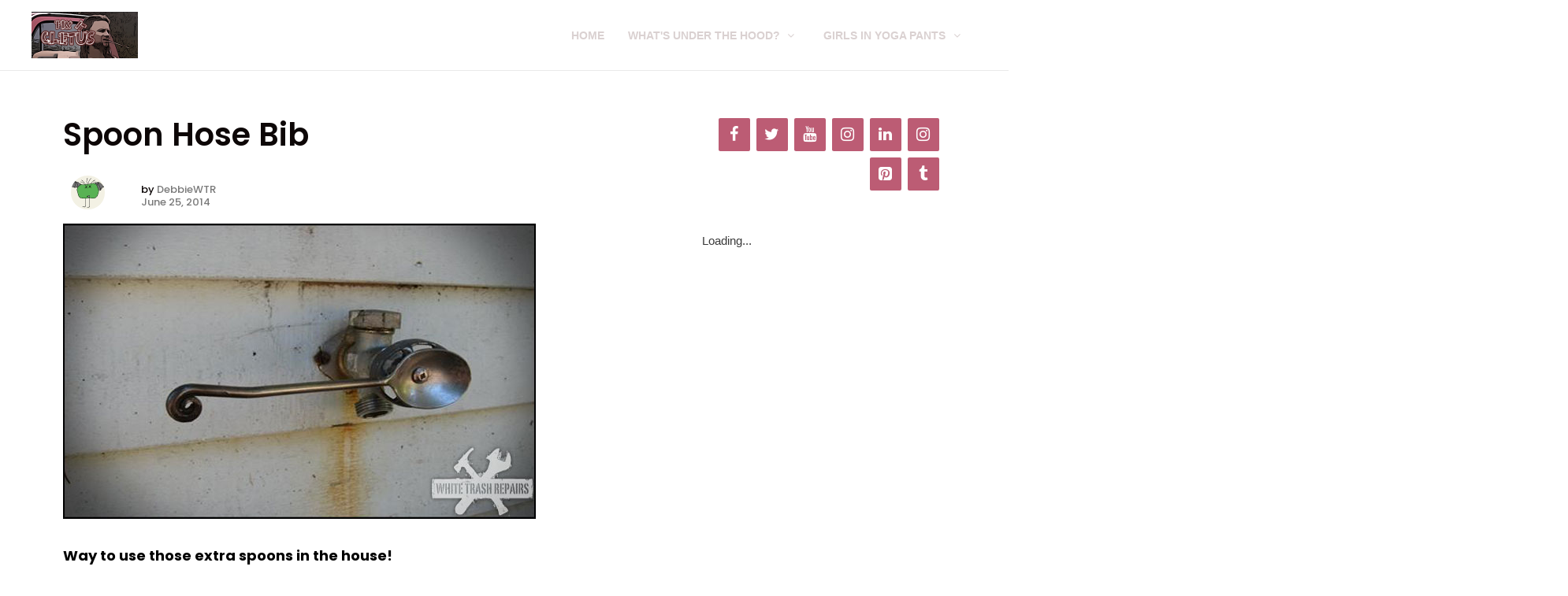

--- FILE ---
content_type: text/html; charset=UTF-8
request_url: https://fixitcletus.com/spoon-hose-bib/
body_size: 121923
content:
<!DOCTYPE html><html lang="en-US"><head><meta charset="UTF-8"><meta name="viewport" content="width=device-width, initial-scale=1"><link rel="profile" href="https://gmpg.org/xfn/11"><title>Spoon Hose Bib | FixIt Repairs | Kludge | Jerry Rigged | WTR</title><link rel="stylesheet" href="https://fixitcletus.com/wp-content/cache/min/1/512cc71be6295ae934b3696c4ae96927.css" data-minify="1" /><style type="text/css" id="ast-elementor-compatibility-css">.elementor-widget-heading .elementor-heading-title{margin:0}</style><meta name='robots' content='max-image-preview:large' /><meta name="dc.title" content="Spoon Hose Bib | FixIt Repairs | Kludge | Jerry Rigged | WTR" /><meta name="dc.description" content="Way to use those extra spoons in the house! Spoon Hose Bib" /><meta name="dc.relation" content="https://fixitcletus.com/spoon-hose-bib/" /><meta name="dc.source" content="https://fixitcletus.com/" /><meta name="dc.language" content="en_US" /><meta name="description" content="Way to use those extra spoons in the house! Spoon Hose Bib" /><meta name="robots" content="max-snippet:-1, max-image-preview:large, max-video-preview:-1" /><link rel="canonical" href="https://fixitcletus.com/spoon-hose-bib/" /><meta name="author" content="DebbieWTR"> <script type="application/ld+json">{"@context" : "https://schema.org","@type" : "Organization","logo": "https:\/\/fixitcletus.com\/wp-content\/uploads\/2010\/12\/WTR-logo.jpg","name" : "Fix it Cletus","url" : "https:\/\/fixitcletus.com","sameAs" : ["https:\/\/www.facebook.com\/fixitcletus\/", "https:\/\/twitter.com\/https:\/\/twitter.com\/whitetrshrepair", "https:\/\/www.youtube.com\/user\/smartmomdebbie\/"]}</script> <meta property="og:url" content="https://fixitcletus.com/spoon-hose-bib/" /><meta property="og:site_name" content="FixIt Repairs | Kludge | Jerry Rigged | WTR" /><meta property="og:locale" content="en_US" /><meta property="og:type" content="article" /><meta property="article:author" content="https://www.facebook.com/fixitcletus/" /><meta property="article:publisher" content="https://www.facebook.com/fixitcletus/" /><meta property="article:section" content="DIY" /><meta property="og:title" content="Spoon Hose Bib | FixIt Repairs | Kludge | Jerry Rigged | WTR" /><meta property="og:description" content="Way to use those extra spoons in the house! Spoon Hose Bib" /><meta property="og:image" content="https://fixitcletus.com/wp-content/uploads/2014/06/9671.jpg" /><meta property="og:image:secure_url" content="https://fixitcletus.com/wp-content/uploads/2014/06/9671.jpg" /><meta property="og:image:width" content="600" /><meta property="og:image:height" content="375" /><meta property="og:image:alt" content="9671" /><meta name="twitter:card" content="summary_large_image"><meta name="twitter:site" content="https://twitter.com/whitetrshrepair" /><meta name="twitter:creator" content="https://twitter.com/whitetrshrepair" /><meta name="twitter:title" content="Spoon Hose Bib | FixIt Repairs | Kludge | Jerry Rigged | WTR" /><meta name="twitter:description" content="Way to use those extra spoons in the house! Spoon Hose Bib" /><meta name="twitter:image:src" content="https://fixitcletus.com/wp-content/uploads/2014/06/9671.jpg" /><link rel='dns-prefetch' href='//code.responsivevoice.org' /><link href='https://fonts.gstatic.com' crossorigin rel='preconnect' /><link rel="alternate" type="application/rss+xml" title="FixIt Repairs | Kludge | Jerry Rigged | WTR &raquo; Feed" href="https://fixitcletus.com/feed/" /><link rel="alternate" type="application/rss+xml" title="FixIt Repairs | Kludge | Jerry Rigged | WTR &raquo; Comments Feed" href="https://fixitcletus.com/comments/feed/" /><link rel="alternate" type="application/rss+xml" title="FixIt Repairs | Kludge | Jerry Rigged | WTR &raquo; Spoon Hose Bib Comments Feed" href="https://fixitcletus.com/spoon-hose-bib/feed/" /><link rel="alternate" title="oEmbed (JSON)" type="application/json+oembed" href="https://fixitcletus.com/wp-json/oembed/1.0/embed?url=https%3A%2F%2Ffixitcletus.com%2Fspoon-hose-bib%2F" /><link rel="alternate" title="oEmbed (XML)" type="text/xml+oembed" href="https://fixitcletus.com/wp-json/oembed/1.0/embed?url=https%3A%2F%2Ffixitcletus.com%2Fspoon-hose-bib%2F&#038;format=xml" />  <script type="text/javascript" data-cfasync="false">var em_version         = '6.1.0';
	var em_track_user      = true;
	var em_no_track_reason = '';
	
	var disableStr = 'ga-disable-UA-62098341-1';

	/* Function to detect opted out users */
	function __gaTrackerIsOptedOut() {
		return document.cookie.indexOf(disableStr + '=true') > -1;
	}

	/* Disable tracking if the opt-out cookie exists. */
	if ( __gaTrackerIsOptedOut() ) {
		window[disableStr] = true;
	}

	/* Opt-out function */
	function __gaTrackerOptout() {
	  document.cookie = disableStr + '=true; expires=Thu, 31 Dec 2099 23:59:59 UTC; path=/';
	  window[disableStr] = true;
	}

	if ( 'undefined' === typeof gaOptout ) {
		function gaOptout() {
			__gaTrackerOptout();
		}
	}
	
	if ( em_track_user ) {
		(function(i,s,o,g,r,a,m){i['GoogleAnalyticsObject']=r;i[r]=i[r]||function(){
			(i[r].q=i[r].q||[]).push(arguments)},i[r].l=1*new Date();a=s.createElement(o),
			m=s.getElementsByTagName(o)[0];a.async=1;a.src=g;m.parentNode.insertBefore(a,m)
		})(window,document,'script','//www.google-analytics.com/analytics.js','__gaTracker');

window.ga = __gaTracker;		__gaTracker('create', 'UA-62098341-1', 'auto');
		__gaTracker('set', 'forceSSL', true);
		__gaTracker('send','pageview');
		__gaTracker( function() { window.ga = __gaTracker; } );
	} else {
		console.log( "" );
		(function() {
			/* https://developers.google.com/analytics/devguides/collection/analyticsjs/ */
			var noopfn = function() {
				return null;
			};
			var noopnullfn = function() {
				return null;
			};
			var Tracker = function() {
				return null;
			};
			var p = Tracker.prototype;
			p.get = noopfn;
			p.set = noopfn;
			p.send = noopfn;
			var __gaTracker = function() {
				var len = arguments.length;
				if ( len === 0 ) {
					return;
				}
				var f = arguments[len-1];
				if ( typeof f !== 'object' || f === null || typeof f.hitCallback !== 'function' ) {
					console.log( 'Not running function __gaTracker(' + arguments[0] + " ....) because you are not being tracked. " + em_no_track_reason );
					return;
				}
				try {
					f.hitCallback();
				} catch (ex) {

				}
			};
			__gaTracker.create = function() {
				return new Tracker();
			};
			__gaTracker.getByName = noopnullfn;
			__gaTracker.getAll = function() {
				return [];
			};
			__gaTracker.remove = noopfn;
			window['__gaTracker'] = __gaTracker;
			window.ga = __gaTracker;		})();
		}</script> <style id='wp-img-auto-sizes-contain-inline-css'>img:is([sizes=auto i],[sizes^="auto," i]){contain-intrinsic-size:3000px 1500px}</style><style id='astra-theme-css-inline-css'>html{font-size:93.75%}a,.page-title{color:#0274be}a:hover,a:focus{color:#3a3a3a}body,button,input,select,textarea,.ast-button,.ast-custom-button{font-family:-apple-system,BlinkMacSystemFont,Segoe UI,Roboto,Oxygen-Sans,Ubuntu,Cantarell,Helvetica Neue,sans-serif;font-weight:inherit;font-size:15px;font-size:1rem}blockquote{color:#000}.site-title{font-size:35px;font-size:2.3333333333333rem}.ast-archive-description .ast-archive-title{font-size:40px;font-size:2.6666666666667rem}.site-header .site-description{font-size:15px;font-size:1rem}.entry-title{font-size:40px;font-size:2.6666666666667rem}.comment-reply-title{font-size:24px;font-size:1.6rem}.ast-comment-list #cancel-comment-reply-link{font-size:15px;font-size:1rem}h1,.entry-content h1{font-size:40px;font-size:2.6666666666667rem}h2,.entry-content h2{font-size:30px;font-size:2rem}h3,.entry-content h3{font-size:25px;font-size:1.6666666666667rem}h4,.entry-content h4{font-size:20px;font-size:1.3333333333333rem}h5,.entry-content h5{font-size:18px;font-size:1.2rem}h6,.entry-content h6{font-size:15px;font-size:1rem}.ast-single-post .entry-title,.page-title{font-size:30px;font-size:2rem}#secondary,#secondary button,#secondary input,#secondary select,#secondary textarea{font-size:15px;font-size:1rem}::selection{background-color:#0274be;color:#fff}body,h1,.entry-title a,.entry-content h1,h2,.entry-content h2,h3,.entry-content h3,h4,.entry-content h4,h5,.entry-content h5,h6,.entry-content h6,.wc-block-grid__product-title{color:#3a3a3a}.tagcloud a:hover,.tagcloud a:focus,.tagcloud a.current-item{color:#fff;border-color:#0274be;background-color:#0274be}.main-header-menu a,.ast-header-custom-item a{color:#3a3a3a}.main-header-menu li:hover>a,.main-header-menu li:hover>.ast-menu-toggle,.main-header-menu .ast-masthead-custom-menu-items a:hover,.main-header-menu li.focus>a,.main-header-menu li.focus>.ast-menu-toggle,.main-header-menu .current-menu-item>a,.main-header-menu .current-menu-ancestor>a,.main-header-menu .current_page_item>a,.main-header-menu .current-menu-item>.ast-menu-toggle,.main-header-menu .current-menu-ancestor>.ast-menu-toggle,.main-header-menu .current_page_item>.ast-menu-toggle{color:#0274be}input:focus,input[type="text"]:focus,input[type="email"]:focus,input[type="url"]:focus,input[type="password"]:focus,input[type="reset"]:focus,input[type="search"]:focus,textarea:focus{border-color:#0274be}input[type="radio"]:checked,input[type=reset],input[type="checkbox"]:checked,input[type="checkbox"]:hover:checked,input[type="checkbox"]:focus:checked,input[type=range]::-webkit-slider-thumb{border-color:#0274be;background-color:#0274be;box-shadow:none}.site-footer a:hover+.post-count,.site-footer a:focus+.post-count{background:#0274be;border-color:#0274be}.footer-adv .footer-adv-overlay{border-top-style:solid;border-top-color:#7a7a7a}.ast-comment-meta{line-height:1.666666667;font-size:12px;font-size:.8rem}.single .nav-links .nav-previous,.single .nav-links .nav-next,.single .ast-author-details .author-title,.ast-comment-meta{color:#0274be}.entry-meta,.entry-meta *{line-height:1.45;color:#0274be}.entry-meta a:hover,.entry-meta a:hover *,.entry-meta a:focus,.entry-meta a:focus *{color:#3a3a3a}.ast-404-layout-1 .ast-404-text{font-size:200px;font-size:13.333333333333rem}.widget-title{font-size:21px;font-size:1.4rem;color:#3a3a3a}#cat option,.secondary .calendar_wrap thead a,.secondary .calendar_wrap thead a:visited{color:#0274be}.secondary .calendar_wrap #today,.ast-progress-val span{background:#0274be}.secondary a:hover+.post-count,.secondary a:focus+.post-count{background:#0274be;border-color:#0274be}.calendar_wrap #today>a{color:#fff}.ast-pagination a,.page-links .page-link,.single .post-navigation a{color:#0274be}.ast-pagination a:hover,.ast-pagination a:focus,.ast-pagination>span:hover:not(.dots),.ast-pagination>span.current,.page-links>.page-link,.page-links .page-link:hover,.post-navigation a:hover{color:#3a3a3a}.ast-header-break-point .ast-mobile-menu-buttons-minimal.menu-toggle{background:transparent;color:#0274be}.ast-header-break-point .ast-mobile-menu-buttons-outline.menu-toggle{background:transparent;border:1px solid #0274be;color:#0274be}.ast-header-break-point .ast-mobile-menu-buttons-fill.menu-toggle{background:#0274be}@media (max-width:782px){.entry-content .wp-block-columns .wp-block-column{margin-left:0}}@media (max-width:768px){#secondary.secondary{padding-top:0}.ast-separate-container .ast-article-post,.ast-separate-container .ast-article-single{padding:1.5em 2.14em}.ast-separate-container #primary,.ast-separate-container #secondary{padding:1.5em 0}.ast-separate-container.ast-right-sidebar #secondary{padding-left:1em;padding-right:1em}.ast-separate-container.ast-two-container #secondary{padding-left:0;padding-right:0}.ast-page-builder-template .entry-header #secondary{margin-top:1.5em}.ast-page-builder-template #secondary{margin-top:1.5em}#primary,#secondary{padding:1.5em 0;margin:0}.ast-left-sidebar #content>.ast-container{display:flex;flex-direction:column-reverse;width:100%}.ast-author-box img.avatar{margin:20px 0 0 0}.ast-pagination{padding-top:1.5em;text-align:center}.ast-pagination .next.page-numbers{display:inherit;float:none}}@media (max-width:768px){.ast-page-builder-template.ast-left-sidebar #secondary{padding-right:20px}.ast-page-builder-template.ast-right-sidebar #secondary{padding-left:20px}.ast-right-sidebar #primary{padding-right:0}.ast-right-sidebar #secondary{padding-left:0}.ast-left-sidebar #primary{padding-left:0}.ast-left-sidebar #secondary{padding-right:0}.ast-pagination .prev.page-numbers{padding-left:.5em}.ast-pagination .next.page-numbers{padding-right:.5em}}@media (min-width:769px){.ast-separate-container.ast-right-sidebar #primary,.ast-separate-container.ast-left-sidebar #primary{border:0}.ast-separate-container.ast-right-sidebar #secondary,.ast-separate-container.ast-left-sidebar #secondary{border:0;margin-left:auto;margin-right:auto}.ast-separate-container.ast-two-container #secondary .widget:last-child{margin-bottom:0}.ast-separate-container .ast-comment-list li .comment-respond{padding-left:2.66666em;padding-right:2.66666em}.ast-author-box{-js-display:flex;display:flex}.ast-author-bio{flex:1}.error404.ast-separate-container #primary,.search-no-results.ast-separate-container #primary{margin-bottom:4em}}@media (min-width:769px){.ast-right-sidebar #primary{border-right:1px solid #eee}.ast-right-sidebar #secondary{border-left:1px solid #eee;margin-left:-1px}.ast-left-sidebar #primary{border-left:1px solid #eee}.ast-left-sidebar #secondary{border-right:1px solid #eee;margin-right:-1px}.ast-separate-container.ast-two-container.ast-right-sidebar #secondary{padding-left:30px;padding-right:0}.ast-separate-container.ast-two-container.ast-left-sidebar #secondary{padding-right:30px;padding-left:0}}.menu-toggle,button,.ast-button,.ast-custom-button,.button,input#submit,input[type="button"],input[type="submit"],input[type="reset"]{color:#fff;border-color:#0274be;background-color:#0274be;border-radius:2px;padding-top:10px;padding-right:40px;padding-bottom:10px;padding-left:40px;font-family:inherit;font-weight:inherit}button:focus,.menu-toggle:hover,button:hover,.ast-button:hover,.button:hover,input[type=reset]:hover,input[type=reset]:focus,input#submit:hover,input#submit:focus,input[type="button"]:hover,input[type="button"]:focus,input[type="submit"]:hover,input[type="submit"]:focus{color:#fff;background-color:#3a3a3a;border-color:#3a3a3a}@media (min-width:768px){.ast-container{max-width:100%}}@media (min-width:544px){.ast-container{max-width:100%}}@media (max-width:544px){.ast-separate-container .ast-article-post,.ast-separate-container .ast-article-single{padding:1.5em 1em}.ast-separate-container #content .ast-container{padding-left:.54em;padding-right:.54em}.ast-separate-container #secondary{padding-top:0}.ast-separate-container.ast-two-container #secondary .widget{margin-bottom:1.5em;padding-left:1em;padding-right:1em}.ast-separate-container .comments-count-wrapper{padding:1.5em 1em}.ast-separate-container .ast-comment-list li.depth-1{padding:1.5em 1em;margin-bottom:1.5em}.ast-separate-container .ast-comment-list .bypostauthor{padding:.5em}.ast-separate-container .ast-archive-description{padding:1.5em 1em}.ast-search-menu-icon.ast-dropdown-active .search-field{width:170px}}@media (max-width:544px){.ast-comment-list .children{margin-left:.66666em}.ast-separate-container .ast-comment-list .bypostauthor li{padding:0 0 0 .5em}}@media (max-width:768px){.ast-mobile-header-stack .main-header-bar .ast-search-menu-icon{display:inline-block}.ast-header-break-point.ast-header-custom-item-outside .ast-mobile-header-stack .main-header-bar .ast-search-icon{margin:0}.ast-comment-avatar-wrap img{max-width:2.5em}.comments-area{margin-top:1.5em}.ast-separate-container .comments-count-wrapper{padding:2em 2.14em}.ast-separate-container .ast-comment-list li.depth-1{padding:1.5em 2.14em}.ast-separate-container .comment-respond{padding:2em 2.14em}}@media (max-width:768px){.ast-header-break-point .main-header-bar .ast-search-menu-icon.slide-search .search-form{right:0}.ast-header-break-point .ast-mobile-header-stack .main-header-bar .ast-search-menu-icon.slide-search .search-form{right:-1em}.ast-comment-avatar-wrap{margin-right:.5em}}@media (max-width:544px){.ast-separate-container .comment-respond{padding:1.5em 1em}}@media (min-width:545px){.ast-page-builder-template .comments-area,.single.ast-page-builder-template .entry-header,.single.ast-page-builder-template .post-navigation{max-width:1240px;margin-left:auto;margin-right:auto}}@media (max-width:768px){.ast-archive-description .ast-archive-title{font-size:40px}.entry-title{font-size:30px}h1,.entry-content h1{font-size:30px}h2,.entry-content h2{font-size:25px}h3,.entry-content h3{font-size:20px}.ast-single-post .entry-title,.page-title{font-size:30px}}@media (max-width:544px){.ast-archive-description .ast-archive-title{font-size:40px}.entry-title{font-size:30px}h1,.entry-content h1{font-size:30px}h2,.entry-content h2{font-size:25px}h3,.entry-content h3{font-size:20px}.ast-single-post .entry-title,.page-title{font-size:30px}}@media (max-width:768px){html{font-size:85.5%}}@media (max-width:544px){html{font-size:85.5%}}@media (min-width:769px){.ast-container{max-width:1240px}}@font-face{font-family:"Astra";src:url(https://fixitcletus.com/wp-content/themes/astra/assets/fonts/astra.woff) format("woff"),url(https://fixitcletus.com/wp-content/themes/astra/assets/fonts/astra.ttf) format("truetype"),url(https://fixitcletus.com/wp-content/themes/astra/assets/fonts/astra.svg#astra) format("svg");font-weight:400;font-style:normal;font-display:fallback}@media (max-width:921px){.main-header-bar .main-header-bar-navigation{display:none}}.ast-desktop .main-header-menu.submenu-with-border .sub-menu,.ast-desktop .main-header-menu.submenu-with-border .children,.ast-desktop .main-header-menu.submenu-with-border .astra-full-megamenu-wrapper{border-color:#0274be}.ast-desktop .main-header-menu.submenu-with-border .sub-menu,.ast-desktop .main-header-menu.submenu-with-border .children{border-top-width:2px;border-right-width:0;border-left-width:0;border-bottom-width:0;border-style:solid}.ast-desktop .main-header-menu.submenu-with-border .sub-menu .sub-menu,.ast-desktop .main-header-menu.submenu-with-border .children .children{top:-2px}.ast-desktop .main-header-menu.submenu-with-border .sub-menu a,.ast-desktop .main-header-menu.submenu-with-border .children a{border-bottom-width:0;border-style:solid;border-color:#eaeaea}@media (min-width:769px){.main-header-menu .sub-menu li.ast-left-align-sub-menu:hover>ul,.main-header-menu .sub-menu li.ast-left-align-sub-menu.focus>ul{margin-left:0}}.ast-small-footer{border-top-style:solid;border-top-width:1px;border-top-color:#7a7a7a}.ast-small-footer-wrap{text-align:center}@media (max-width:920px){.ast-404-layout-1 .ast-404-text{font-size:100px;font-size:6.6666666666667rem}}.ast-breadcrumbs .trail-browse,.ast-breadcrumbs .trail-items,.ast-breadcrumbs .trail-items li{display:inline-block;margin:0;padding:0;border:none;background:inherit;text-indent:0}.ast-breadcrumbs .trail-browse{font-size:inherit;font-style:inherit;font-weight:inherit;color:inherit}.ast-breadcrumbs .trail-items{list-style:none}.trail-items li::after{padding:0 .3em;content:"\00bb"}.trail-items li:last-of-type::after{display:none}.ast-header-break-point .main-header-bar{border-bottom-width:1px}@media (min-width:769px){.main-header-bar{border-bottom-width:1px}}.ast-safari-browser-less-than-11 .main-header-menu .menu-item,.ast-safari-browser-less-than-11 .main-header-bar .ast-masthead-custom-menu-items{display:block}.main-header-menu .menu-item,.main-header-bar .ast-masthead-custom-menu-items{-js-display:flex;display:flex;-webkit-box-pack:center;-webkit-justify-content:center;-moz-box-pack:center;-ms-flex-pack:center;justify-content:center;-webkit-box-orient:vertical;-webkit-box-direction:normal;-webkit-flex-direction:column;-moz-box-orient:vertical;-moz-box-direction:normal;-ms-flex-direction:column;flex-direction:column}.main-header-menu>.menu-item>a{height:100%;-webkit-box-align:center;-webkit-align-items:center;-moz-box-align:center;-ms-flex-align:center;align-items:center;-js-display:flex;display:flex}.ast-primary-menu-disabled .main-header-bar .ast-masthead-custom-menu-items{flex:unset}</style><style id='wp-emoji-styles-inline-css'>img.wp-smiley,img.emoji{display:inline!important;border:none!important;box-shadow:none!important;height:1em!important;width:1em!important;margin:0 0.07em!important;vertical-align:-0.1em!important;background:none!important;padding:0!important}</style><style id='wp-block-library-inline-css'>:root{--wp-block-synced-color:#7a00df;--wp-block-synced-color--rgb:122,0,223;--wp-bound-block-color:var(--wp-block-synced-color);--wp-editor-canvas-background:#ddd;--wp-admin-theme-color:#007cba;--wp-admin-theme-color--rgb:0,124,186;--wp-admin-theme-color-darker-10:#006ba1;--wp-admin-theme-color-darker-10--rgb:0,107,160.5;--wp-admin-theme-color-darker-20:#005a87;--wp-admin-theme-color-darker-20--rgb:0,90,135;--wp-admin-border-width-focus:2px}@media (min-resolution:192dpi){:root{--wp-admin-border-width-focus:1.5px}}.wp-element-button{cursor:pointer}:root .has-very-light-gray-background-color{background-color:#eee}:root .has-very-dark-gray-background-color{background-color:#313131}:root .has-very-light-gray-color{color:#eee}:root .has-very-dark-gray-color{color:#313131}:root .has-vivid-green-cyan-to-vivid-cyan-blue-gradient-background{background:linear-gradient(135deg,#00d084,#0693e3)}:root .has-purple-crush-gradient-background{background:linear-gradient(135deg,#34e2e4,#4721fb 50%,#ab1dfe)}:root .has-hazy-dawn-gradient-background{background:linear-gradient(135deg,#faaca8,#dad0ec)}:root .has-subdued-olive-gradient-background{background:linear-gradient(135deg,#fafae1,#67a671)}:root .has-atomic-cream-gradient-background{background:linear-gradient(135deg,#fdd79a,#004a59)}:root .has-nightshade-gradient-background{background:linear-gradient(135deg,#330968,#31cdcf)}:root .has-midnight-gradient-background{background:linear-gradient(135deg,#020381,#2874fc)}:root{--wp--preset--font-size--normal:16px;--wp--preset--font-size--huge:42px}.has-regular-font-size{font-size:1em}.has-larger-font-size{font-size:2.625em}.has-normal-font-size{font-size:var(--wp--preset--font-size--normal)}.has-huge-font-size{font-size:var(--wp--preset--font-size--huge)}.has-text-align-center{text-align:center}.has-text-align-left{text-align:left}.has-text-align-right{text-align:right}.has-fit-text{white-space:nowrap!important}#end-resizable-editor-section{display:none}.aligncenter{clear:both}.items-justified-left{justify-content:flex-start}.items-justified-center{justify-content:center}.items-justified-right{justify-content:flex-end}.items-justified-space-between{justify-content:space-between}.screen-reader-text{border:0;clip-path:inset(50%);height:1px;margin:-1px;overflow:hidden;padding:0;position:absolute;width:1px;word-wrap:normal!important}.screen-reader-text:focus{background-color:#ddd;clip-path:none;color:#444;display:block;font-size:1em;height:auto;left:5px;line-height:normal;padding:15px 23px 14px;text-decoration:none;top:5px;width:auto;z-index:100000}html :where(.has-border-color){border-style:solid}html :where([style*=border-top-color]){border-top-style:solid}html :where([style*=border-right-color]){border-right-style:solid}html :where([style*=border-bottom-color]){border-bottom-style:solid}html :where([style*=border-left-color]){border-left-style:solid}html :where([style*=border-width]){border-style:solid}html :where([style*=border-top-width]){border-top-style:solid}html :where([style*=border-right-width]){border-right-style:solid}html :where([style*=border-bottom-width]){border-bottom-style:solid}html :where([style*=border-left-width]){border-left-style:solid}html :where(img[class*=wp-image-]){height:auto;max-width:100%}:where(figure){margin:0 0 1em}html :where(.is-position-sticky){--wp-admin--admin-bar--position-offset:var(--wp-admin--admin-bar--height,0)}@media screen and (max-width:600px){html :where(.is-position-sticky){--wp-admin--admin-bar--position-offset:0}}</style><style id='global-styles-inline-css'>:root{--wp--preset--aspect-ratio--square:1;--wp--preset--aspect-ratio--4-3:4/3;--wp--preset--aspect-ratio--3-4:3/4;--wp--preset--aspect-ratio--3-2:3/2;--wp--preset--aspect-ratio--2-3:2/3;--wp--preset--aspect-ratio--16-9:16/9;--wp--preset--aspect-ratio--9-16:9/16;--wp--preset--color--black:#000;--wp--preset--color--cyan-bluish-gray:#abb8c3;--wp--preset--color--white:#fff;--wp--preset--color--pale-pink:#f78da7;--wp--preset--color--vivid-red:#cf2e2e;--wp--preset--color--luminous-vivid-orange:#ff6900;--wp--preset--color--luminous-vivid-amber:#fcb900;--wp--preset--color--light-green-cyan:#7bdcb5;--wp--preset--color--vivid-green-cyan:#00d084;--wp--preset--color--pale-cyan-blue:#8ed1fc;--wp--preset--color--vivid-cyan-blue:#0693e3;--wp--preset--color--vivid-purple:#9b51e0;--wp--preset--gradient--vivid-cyan-blue-to-vivid-purple:linear-gradient(135deg,rgb(6,147,227) 0%,rgb(155,81,224) 100%);--wp--preset--gradient--light-green-cyan-to-vivid-green-cyan:linear-gradient(135deg,rgb(122,220,180) 0%,rgb(0,208,130) 100%);--wp--preset--gradient--luminous-vivid-amber-to-luminous-vivid-orange:linear-gradient(135deg,rgb(252,185,0) 0%,rgb(255,105,0) 100%);--wp--preset--gradient--luminous-vivid-orange-to-vivid-red:linear-gradient(135deg,rgb(255,105,0) 0%,rgb(207,46,46) 100%);--wp--preset--gradient--very-light-gray-to-cyan-bluish-gray:linear-gradient(135deg,rgb(238,238,238) 0%,rgb(169,184,195) 100%);--wp--preset--gradient--cool-to-warm-spectrum:linear-gradient(135deg,rgb(74,234,220) 0%,rgb(151,120,209) 20%,rgb(207,42,186) 40%,rgb(238,44,130) 60%,rgb(251,105,98) 80%,rgb(254,248,76) 100%);--wp--preset--gradient--blush-light-purple:linear-gradient(135deg,rgb(255,206,236) 0%,rgb(152,150,240) 100%);--wp--preset--gradient--blush-bordeaux:linear-gradient(135deg,rgb(254,205,165) 0%,rgb(254,45,45) 50%,rgb(107,0,62) 100%);--wp--preset--gradient--luminous-dusk:linear-gradient(135deg,rgb(255,203,112) 0%,rgb(199,81,192) 50%,rgb(65,88,208) 100%);--wp--preset--gradient--pale-ocean:linear-gradient(135deg,rgb(255,245,203) 0%,rgb(182,227,212) 50%,rgb(51,167,181) 100%);--wp--preset--gradient--electric-grass:linear-gradient(135deg,rgb(202,248,128) 0%,rgb(113,206,126) 100%);--wp--preset--gradient--midnight:linear-gradient(135deg,rgb(2,3,129) 0%,rgb(40,116,252) 100%);--wp--preset--font-size--small:13px;--wp--preset--font-size--medium:20px;--wp--preset--font-size--large:36px;--wp--preset--font-size--x-large:42px;--wp--preset--spacing--20:.44rem;--wp--preset--spacing--30:.67rem;--wp--preset--spacing--40:1rem;--wp--preset--spacing--50:1.5rem;--wp--preset--spacing--60:2.25rem;--wp--preset--spacing--70:3.38rem;--wp--preset--spacing--80:5.06rem;--wp--preset--shadow--natural:6px 6px 9px rgba(0,0,0,.2);--wp--preset--shadow--deep:12px 12px 50px rgba(0,0,0,.4);--wp--preset--shadow--sharp:6px 6px 0 rgba(0,0,0,.2);--wp--preset--shadow--outlined:6px 6px 0 -3px rgb(255,255,255),6px 6px rgb(0,0,0);--wp--preset--shadow--crisp:6px 6px 0 rgb(0,0,0)}:where(.is-layout-flex){gap:.5em}:where(.is-layout-grid){gap:.5em}body .is-layout-flex{display:flex}.is-layout-flex{flex-wrap:wrap;align-items:center}.is-layout-flex>:is(*,div){margin:0}body .is-layout-grid{display:grid}.is-layout-grid>:is(*,div){margin:0}:where(.wp-block-columns.is-layout-flex){gap:2em}:where(.wp-block-columns.is-layout-grid){gap:2em}:where(.wp-block-post-template.is-layout-flex){gap:1.25em}:where(.wp-block-post-template.is-layout-grid){gap:1.25em}.has-black-color{color:var(--wp--preset--color--black)!important}.has-cyan-bluish-gray-color{color:var(--wp--preset--color--cyan-bluish-gray)!important}.has-white-color{color:var(--wp--preset--color--white)!important}.has-pale-pink-color{color:var(--wp--preset--color--pale-pink)!important}.has-vivid-red-color{color:var(--wp--preset--color--vivid-red)!important}.has-luminous-vivid-orange-color{color:var(--wp--preset--color--luminous-vivid-orange)!important}.has-luminous-vivid-amber-color{color:var(--wp--preset--color--luminous-vivid-amber)!important}.has-light-green-cyan-color{color:var(--wp--preset--color--light-green-cyan)!important}.has-vivid-green-cyan-color{color:var(--wp--preset--color--vivid-green-cyan)!important}.has-pale-cyan-blue-color{color:var(--wp--preset--color--pale-cyan-blue)!important}.has-vivid-cyan-blue-color{color:var(--wp--preset--color--vivid-cyan-blue)!important}.has-vivid-purple-color{color:var(--wp--preset--color--vivid-purple)!important}.has-black-background-color{background-color:var(--wp--preset--color--black)!important}.has-cyan-bluish-gray-background-color{background-color:var(--wp--preset--color--cyan-bluish-gray)!important}.has-white-background-color{background-color:var(--wp--preset--color--white)!important}.has-pale-pink-background-color{background-color:var(--wp--preset--color--pale-pink)!important}.has-vivid-red-background-color{background-color:var(--wp--preset--color--vivid-red)!important}.has-luminous-vivid-orange-background-color{background-color:var(--wp--preset--color--luminous-vivid-orange)!important}.has-luminous-vivid-amber-background-color{background-color:var(--wp--preset--color--luminous-vivid-amber)!important}.has-light-green-cyan-background-color{background-color:var(--wp--preset--color--light-green-cyan)!important}.has-vivid-green-cyan-background-color{background-color:var(--wp--preset--color--vivid-green-cyan)!important}.has-pale-cyan-blue-background-color{background-color:var(--wp--preset--color--pale-cyan-blue)!important}.has-vivid-cyan-blue-background-color{background-color:var(--wp--preset--color--vivid-cyan-blue)!important}.has-vivid-purple-background-color{background-color:var(--wp--preset--color--vivid-purple)!important}.has-black-border-color{border-color:var(--wp--preset--color--black)!important}.has-cyan-bluish-gray-border-color{border-color:var(--wp--preset--color--cyan-bluish-gray)!important}.has-white-border-color{border-color:var(--wp--preset--color--white)!important}.has-pale-pink-border-color{border-color:var(--wp--preset--color--pale-pink)!important}.has-vivid-red-border-color{border-color:var(--wp--preset--color--vivid-red)!important}.has-luminous-vivid-orange-border-color{border-color:var(--wp--preset--color--luminous-vivid-orange)!important}.has-luminous-vivid-amber-border-color{border-color:var(--wp--preset--color--luminous-vivid-amber)!important}.has-light-green-cyan-border-color{border-color:var(--wp--preset--color--light-green-cyan)!important}.has-vivid-green-cyan-border-color{border-color:var(--wp--preset--color--vivid-green-cyan)!important}.has-pale-cyan-blue-border-color{border-color:var(--wp--preset--color--pale-cyan-blue)!important}.has-vivid-cyan-blue-border-color{border-color:var(--wp--preset--color--vivid-cyan-blue)!important}.has-vivid-purple-border-color{border-color:var(--wp--preset--color--vivid-purple)!important}.has-vivid-cyan-blue-to-vivid-purple-gradient-background{background:var(--wp--preset--gradient--vivid-cyan-blue-to-vivid-purple)!important}.has-light-green-cyan-to-vivid-green-cyan-gradient-background{background:var(--wp--preset--gradient--light-green-cyan-to-vivid-green-cyan)!important}.has-luminous-vivid-amber-to-luminous-vivid-orange-gradient-background{background:var(--wp--preset--gradient--luminous-vivid-amber-to-luminous-vivid-orange)!important}.has-luminous-vivid-orange-to-vivid-red-gradient-background{background:var(--wp--preset--gradient--luminous-vivid-orange-to-vivid-red)!important}.has-very-light-gray-to-cyan-bluish-gray-gradient-background{background:var(--wp--preset--gradient--very-light-gray-to-cyan-bluish-gray)!important}.has-cool-to-warm-spectrum-gradient-background{background:var(--wp--preset--gradient--cool-to-warm-spectrum)!important}.has-blush-light-purple-gradient-background{background:var(--wp--preset--gradient--blush-light-purple)!important}.has-blush-bordeaux-gradient-background{background:var(--wp--preset--gradient--blush-bordeaux)!important}.has-luminous-dusk-gradient-background{background:var(--wp--preset--gradient--luminous-dusk)!important}.has-pale-ocean-gradient-background{background:var(--wp--preset--gradient--pale-ocean)!important}.has-electric-grass-gradient-background{background:var(--wp--preset--gradient--electric-grass)!important}.has-midnight-gradient-background{background:var(--wp--preset--gradient--midnight)!important}.has-small-font-size{font-size:var(--wp--preset--font-size--small)!important}.has-medium-font-size{font-size:var(--wp--preset--font-size--medium)!important}.has-large-font-size{font-size:var(--wp--preset--font-size--large)!important}.has-x-large-font-size{font-size:var(--wp--preset--font-size--x-large)!important}</style><style id='classic-theme-styles-inline-css'>
/*! This file is auto-generated */
.wp-block-button__link{color:#fff;background-color:#32373c;border-radius:9999px;box-shadow:none;text-decoration:none;padding:calc(.667em + 2px) calc(1.333em + 2px);font-size:1.125em}.wp-block-file__button{background:#32373c;color:#fff;text-decoration:none}</style><style id='elementor-frontend-inline-css'>.elementor-widget-heading .elementor-heading-title{color:#6ec1e4;font-family:"Poppins",Sans-serif;font-weight:600}.elementor-widget-image .widget-image-caption{color:#7a7a7a;font-family:"Poppins",Sans-serif;font-weight:400}.elementor-widget-text-editor{color:#7a7a7a;font-family:"Poppins",Sans-serif;font-weight:400}.elementor-widget-text-editor.elementor-drop-cap-view-stacked .elementor-drop-cap{background-color:#6ec1e4}.elementor-widget-text-editor.elementor-drop-cap-view-framed .elementor-drop-cap,.elementor-widget-text-editor.elementor-drop-cap-view-default .elementor-drop-cap{color:#6ec1e4;border-color:#6ec1e4}.elementor-widget-button .elementor-button{font-family:"Poppins",Sans-serif;font-weight:500;background-color:#61ce70}.elementor-widget-divider{--divider-border-color:#54595f}.elementor-widget-divider .elementor-divider__text{color:#54595f;font-family:"Poppins",Sans-serif;font-weight:400}.elementor-widget-divider.elementor-view-stacked .elementor-icon{background-color:#54595f}.elementor-widget-divider.elementor-view-framed .elementor-icon,.elementor-widget-divider.elementor-view-default .elementor-icon{color:#54595f;border-color:#54595f}.elementor-widget-divider.elementor-view-framed .elementor-icon,.elementor-widget-divider.elementor-view-default .elementor-icon svg{fill:#54595f}.elementor-widget-image-box .elementor-image-box-content .elementor-image-box-title{color:#6ec1e4;font-family:"Poppins",Sans-serif;font-weight:600}.elementor-widget-image-box .elementor-image-box-content .elementor-image-box-description{color:#7a7a7a;font-family:"Poppins",Sans-serif;font-weight:400}.elementor-widget-icon.elementor-view-stacked .elementor-icon{background-color:#6ec1e4}.elementor-widget-icon.elementor-view-framed .elementor-icon,.elementor-widget-icon.elementor-view-default .elementor-icon{color:#6ec1e4;border-color:#6ec1e4}.elementor-widget-icon.elementor-view-framed .elementor-icon,.elementor-widget-icon.elementor-view-default .elementor-icon svg{fill:#6ec1e4}.elementor-widget-icon-box.elementor-view-stacked .elementor-icon{background-color:#6ec1e4}.elementor-widget-icon-box.elementor-view-framed .elementor-icon,.elementor-widget-icon-box.elementor-view-default .elementor-icon{fill:#6ec1e4;color:#6ec1e4;border-color:#6ec1e4}.elementor-widget-icon-box .elementor-icon-box-content .elementor-icon-box-title{color:#6ec1e4;font-family:"Poppins",Sans-serif;font-weight:600}.elementor-widget-icon-box .elementor-icon-box-content .elementor-icon-box-description{color:#7a7a7a;font-family:"Poppins",Sans-serif;font-weight:400}.elementor-widget-star-rating .elementor-star-rating__title{color:#7a7a7a;font-family:"Poppins",Sans-serif;font-weight:400}.elementor-widget-image-carousel .elementor-image-carousel-caption{font-family:"Poppins",Sans-serif;font-weight:500}.elementor-widget-image-gallery .gallery-item .gallery-caption{font-family:"Poppins",Sans-serif;font-weight:500}.elementor-widget-icon-list .elementor-icon-list-item:not(:last-child):after{border-color:#7a7a7a}.elementor-widget-icon-list .elementor-icon-list-icon i{color:#6ec1e4}.elementor-widget-icon-list .elementor-icon-list-icon svg{fill:#6ec1e4}.elementor-widget-icon-list .elementor-icon-list-text{color:#54595f}.elementor-widget-icon-list .elementor-icon-list-item{font-family:"Poppins",Sans-serif;font-weight:400}.elementor-widget-counter .elementor-counter-number-wrapper{color:#6ec1e4;font-family:"Poppins",Sans-serif;font-weight:600}.elementor-widget-counter .elementor-counter-title{color:#54595f;font-family:"Poppins",Sans-serif;font-weight:400}.elementor-widget-progress .elementor-progress-wrapper .elementor-progress-bar{background-color:#6ec1e4}.elementor-widget-progress .elementor-title{color:#6ec1e4;font-family:"Poppins",Sans-serif;font-weight:400}.elementor-widget-testimonial .elementor-testimonial-content{color:#7a7a7a;font-family:"Poppins",Sans-serif;font-weight:400}.elementor-widget-testimonial .elementor-testimonial-name{color:#6ec1e4;font-family:"Poppins",Sans-serif;font-weight:600}.elementor-widget-testimonial .elementor-testimonial-job{color:#54595f;font-family:"Poppins",Sans-serif;font-weight:400}.elementor-widget-tabs .elementor-tab-title,.elementor-widget-tabs .elementor-tab-title a{color:#6ec1e4}.elementor-widget-tabs .elementor-tab-title.elementor-active a{color:#61ce70}.elementor-widget-tabs .elementor-tab-title{font-family:"Poppins",Sans-serif;font-weight:600}.elementor-widget-tabs .elementor-tab-content{color:#7a7a7a;font-family:"Poppins",Sans-serif;font-weight:400}.elementor-widget-accordion .elementor-accordion-icon,.elementor-widget-accordion .elementor-accordion-title{color:#6ec1e4}.elementor-widget-accordion .elementor-active .elementor-accordion-icon,.elementor-widget-accordion .elementor-active .elementor-accordion-title{color:#61ce70}.elementor-widget-accordion .elementor-accordion .elementor-accordion-title{font-family:"Poppins",Sans-serif;font-weight:600}.elementor-widget-accordion .elementor-accordion .elementor-tab-content{color:#7a7a7a;font-family:"Poppins",Sans-serif;font-weight:400}.elementor-widget-toggle .elementor-toggle-title,.elementor-widget-toggle .elementor-toggle-icon{color:#6ec1e4}.elementor-widget-toggle .elementor-tab-title.elementor-active a,.elementor-widget-toggle .elementor-tab-title.elementor-active .elementor-toggle-icon{color:#61ce70}.elementor-widget-toggle .elementor-toggle .elementor-toggle-title{font-family:"Poppins",Sans-serif;font-weight:600}.elementor-widget-toggle .elementor-toggle .elementor-tab-content{color:#7a7a7a;font-family:"Poppins",Sans-serif;font-weight:400}.elementor-widget-alert .elementor-alert-title{font-family:"Poppins",Sans-serif;font-weight:600}.elementor-widget-alert .elementor-alert-description{font-family:"Poppins",Sans-serif;font-weight:400}.elementor-widget-ae-author .ae-author-meta-wrapper a{color:#7a7a7a}.elementor-widget-ae-author .ae-author-meta-wrapper{color:#7a7a7a}.elementor-widget-ae-author .ae-author-meta-wrapper icon-wrapper{color:#7a7a7a}.elementor-widget-ae-author .ae-author-meta-wrapper a:hover{color:#7a7a7a}.elementor-widget-ae-author .ae-author-meta-wrapper:hover{color:#7a7a7a}.elementor-widget-ae-author .ae-author-meta-wrapper:hover icon-wrapper{color:#7a7a7a}.elementor-widget-ae-author .ae-author-meta-wrapper{font-family:"Poppins",Sans-serif;font-weight:500}.elementor-widget-ae-custom-field .ae-element-custom-field{color:#61ce70;font-family:"Poppins",Sans-serif;font-weight:500}.elementor-widget-ae-custom-field .icon-wrapper i{color:#6ec1e4}.elementor-widget-ae-custom-field .ae-element-custom-field-label{color:#61ce70;font-family:"Poppins",Sans-serif;font-weight:500}.elementor-widget-ae-portfolio .infinite-scroll-last{font-family:"Poppins",Sans-serif;font-weight:600;color:#6ec1e4}.elementor-widget-ae-portfolio .view-more-button{font-family:"Poppins",Sans-serif;font-weight:400;color:#7a7a7a;background-color:#6ec1e4}.elementor-widget-ae-portfolio .view-more-button:hover{color:#7a7a7a;background-color:#6ec1e4;border-color:#7a7a7a}.elementor-widget-ae-portfolio .filter-items{font-family:"Poppins",Sans-serif;font-weight:400}.elementor-widget-ae-portfolio .filter-label{font-family:"Poppins",Sans-serif;font-weight:400;color:#54595f}.elementor-widget-ae-portfolio .filter-items a{color:#6ec1e4}.elementor-widget-ae-portfolio .filter-items:hover a,.elementor-widget-ae-portfolio .filter-items.active a{color:#54595f}.elementor-widget-ae-portfolio .filter-items:hover,.elementor-widget-ae-portfolio .filter-items.active{background-color:#54595f;border-color:#54595f}.elementor-widget-ae-post-blocks .infinite-scroll-last{font-family:"Poppins",Sans-serif;font-weight:600;color:#6ec1e4}.elementor-widget-ae-post-blocks .view-more-button{font-family:"Poppins",Sans-serif;font-weight:400;color:#7a7a7a;background-color:#6ec1e4}.elementor-widget-ae-post-blocks .view-more-button:hover{color:#7a7a7a;background-color:#6ec1e4;border-color:#7a7a7a}.elementor-widget-ae-post-comments .submit{font-family:"Poppins",Sans-serif;font-weight:600}.elementor-widget-ae-post-content .ae-element-post-content{color:#7a7a7a;font-family:"Poppins",Sans-serif;font-weight:400}.elementor-widget-ae-post-content .ae-post-content-unfold{background-image:linear-gradient(to bottom,transparent,#7a7a7a)}.elementor-widget-ae-post-content .ae-post-content-unfold-link{color:#54595f;background-color:#6ec1e4}.elementor-widget-ae-post-content .ae-post-content-unfold-link:hover{color:#54595f;background-color:#6ec1e4}.elementor-widget-ae-post-title .ae-element-post-title{font-family:"Poppins",Sans-serif;font-weight:600;color:#6ec1e4}.elementor-widget-ae-post-title .ae-element-post-title:hover{color:#6ec1e4}.elementor-widget-ae-post-meta .ae-post-meta-item-wrapper{color:#61ce70}.elementor-widget-ae-post-meta .ae-post-meta-item-wrapper a{color:#61ce70}.elementor-widget-ae-post-meta .ae-element-post-category{color:#61ce70}.elementor-widget-ae-post-meta .ae-element-post-tags{color:#61ce70}.elementor-widget-ae-post-meta .ae-element-post-date{color:#61ce70}.elementor-widget-ae-post-meta .ae-element-post-author{color:#61ce70}.elementor-widget-ae-post-meta .ae-element-post-comment{color:#61ce70}.elementor-widget-ae-post-meta{font-family:"Poppins",Sans-serif;font-weight:500}.elementor-widget-ae-post-meta .icon-wrapper i{color:#6ec1e4}.elementor-widget-ae-post-meta .item-separator{color:#61ce70}.elementor-widget-ae-post-meta .ae-element-post-category-label{color:#61ce70;font-family:"Poppins",Sans-serif;font-weight:500}.elementor-widget-ae-post-meta .ae-element-post-tags-label{color:#61ce70;font-family:"Poppins",Sans-serif;font-weight:500}.elementor-widget-ae-post-meta .ae-element-post-date-label{color:#61ce70;font-family:"Poppins",Sans-serif;font-weight:500}.elementor-widget-ae-post-meta .ae-element-post-author-label{color:#61ce70;font-family:"Poppins",Sans-serif;font-weight:500}.elementor-widget-ae-post-meta .ae-element-post-comment-label{color:#61ce70;font-family:"Poppins",Sans-serif;font-weight:500}.elementor-widget-ae-post-navigation .ae-element-item-separator{color:#61ce70}.elementor-widget-ae-post-navigation .ae-element-anchorPrevLink,.elementor-widget-ae-post-navigation .ae-element-anchorNextLink{color:#6ec1e4;font-family:"Poppins",Sans-serif;font-weight:500}.elementor-widget-ae-post-navigation .ae-element-prev-icon.icon-wrapper i,.elementor-widget-ae-post-navigation .ae-element-next-icon.icon-wrapper i{color:#61ce70}.elementor-widget-ae-post-navigation .ae-element-prev-title,.elementor-widget-ae-post-navigation .ae-element-next-title{color:#6ec1e4;font-family:"Poppins",Sans-serif;font-weight:500}.elementor-widget-ae-post-readmore .ae-element-post-read-more a{font-family:"Poppins",Sans-serif;font-weight:400;color:#7a7a7a;background-color:#6ec1e4}.elementor-widget-ae-post-readmore .ae-element-icon.icon-wrapper i{color:#61ce70}.elementor-widget-ae-post-readmore .ae-element-post-read-more a:hover{color:#7a7a7a;font-family:"Poppins",Sans-serif;font-weight:400;background-color:#6ec1e4}.elementor-widget-ae-post-readmore a:hover .ae-element-icon.icon-wrapper i{color:#61ce70}.elementor-widget-ae-searchform button{font-family:"Poppins",Sans-serif;font-weight:600;background-color:#6ec1e4;color:#54595f}.elementor-widget-ae-searchform button:hover{background-color:#6ec1e4;color:#54595f}.elementor-widget-ae-searchform input{font-family:"Poppins",Sans-serif;font-weight:600;background-color:#54595f;color:#54595f}.elementor-widget-ae-searchform input:hover{background-color:#6ec1e4;color:#54595f}.elementor-widget-ae-tax-custom-field .ae-element-custom-field{color:#61ce70;font-family:"Poppins",Sans-serif;font-weight:500}.elementor-widget-ae-tax-custom-field .icon-wrapper i{color:#6ec1e4}.elementor-widget-ae-tax-custom-field .ae-element-custom-field-label{color:#61ce70;font-family:"Poppins",Sans-serif;font-weight:500}.elementor-widget-ae-taxonomy .ae-custom-tax a{color:#61ce70}.elementor-widget-ae-taxonomy .ae-custom-tax .ae-term-item{color:#61ce70}.elementor-widget-ae-taxonomy .ae-custom-tax *{font-family:"Poppins",Sans-serif;font-weight:500}.elementor-widget-ae-taxonomy .ae-custom-tax-label{color:#61ce70;font-family:"Poppins",Sans-serif;font-weight:500}.elementor-widget-ae-taxonomy .icon-wrapper i{color:#6ec1e4}.elementor-widget-ae-taxonomy-blocks .ae-element-term-title{font-family:"Poppins",Sans-serif;font-weight:400;color:#54595f}.elementor-widget-ae-taxonomy-blocks .ae-term-list-item:hover .ae-element-term-title{color:#54595f}.elementor-widget-ae-taxonomy-blocks .ae-icon-list-item:not(:last-child):after{border-color:#7a7a7a}.elementor-widget-ae-taxonomy-blocks .term-list-icon i{color:#6ec1e4}.elementor-widget-theme-site-logo .widget-image-caption{color:#7a7a7a;font-family:"Poppins",Sans-serif;font-weight:400}.elementor-widget-theme-site-title .elementor-heading-title{color:#6ec1e4;font-family:"Poppins",Sans-serif;font-weight:600}.elementor-widget-theme-page-title .elementor-heading-title{color:#6ec1e4;font-family:"Poppins",Sans-serif;font-weight:600}.elementor-widget-theme-post-title .elementor-heading-title{color:#6ec1e4;font-family:"Poppins",Sans-serif;font-weight:600}.elementor-widget-theme-post-excerpt .elementor-widget-container{color:#7a7a7a;font-family:"Poppins",Sans-serif;font-weight:400}.elementor-widget-theme-post-content{color:#7a7a7a;font-family:"Poppins",Sans-serif;font-weight:400}.elementor-widget-theme-post-featured-image .widget-image-caption{color:#7a7a7a;font-family:"Poppins",Sans-serif;font-weight:400}.elementor-widget-theme-archive-title .elementor-heading-title{color:#6ec1e4;font-family:"Poppins",Sans-serif;font-weight:600}.elementor-widget-archive-posts .elementor-post__title,.elementor-widget-archive-posts .elementor-post__title a{color:#54595f;font-family:"Poppins",Sans-serif;font-weight:600}.elementor-widget-archive-posts .elementor-post__meta-data{font-family:"Poppins",Sans-serif;font-weight:400}.elementor-widget-archive-posts .elementor-post__excerpt p{font-family:"Poppins",Sans-serif;font-weight:400}.elementor-widget-archive-posts .elementor-post__read-more{color:#61ce70;font-family:"Poppins",Sans-serif;font-weight:500}.elementor-widget-archive-posts .elementor-post__card .elementor-post__badge{background-color:#61ce70;font-family:"Poppins",Sans-serif;font-weight:500}.elementor-widget-archive-posts .elementor-pagination{font-family:"Poppins",Sans-serif;font-weight:400}.elementor-widget-archive-posts .elementor-posts-nothing-found{color:#7a7a7a;font-family:"Poppins",Sans-serif;font-weight:400}.elementor-widget-posts .elementor-post__title,.elementor-widget-posts .elementor-post__title a{color:#54595f;font-family:"Poppins",Sans-serif;font-weight:600}.elementor-widget-posts .elementor-post__meta-data{font-family:"Poppins",Sans-serif;font-weight:400}.elementor-widget-posts .elementor-post__excerpt p{font-family:"Poppins",Sans-serif;font-weight:400}.elementor-widget-posts .elementor-post__read-more{color:#61ce70;font-family:"Poppins",Sans-serif;font-weight:500}.elementor-widget-posts .elementor-post__card .elementor-post__badge{background-color:#61ce70;font-family:"Poppins",Sans-serif;font-weight:500}.elementor-widget-posts .elementor-pagination{font-family:"Poppins",Sans-serif;font-weight:400}.elementor-widget-portfolio a .elementor-portfolio-item__overlay{background-color:#61ce70}.elementor-widget-portfolio .elementor-portfolio-item__title{font-family:"Poppins",Sans-serif;font-weight:600}.elementor-widget-portfolio .elementor-portfolio__filter{color:#7a7a7a;font-family:"Poppins",Sans-serif;font-weight:600}.elementor-widget-portfolio .elementor-portfolio__filter.elementor-active{color:#6ec1e4}.elementor-widget-gallery .elementor-gallery-item__title{font-family:"Poppins",Sans-serif;font-weight:600}.elementor-widget-gallery .elementor-gallery-item__description{font-family:"Poppins",Sans-serif;font-weight:400}.elementor-widget-gallery{--galleries-title-color-normal:#6ec1e4;--galleries-title-color-hover:#54595f;--galleries-pointer-bg-color-hover:#61ce70;--gallery-title-color-active:#54595f;--galleries-pointer-bg-color-active:#61ce70}.elementor-widget-gallery .elementor-gallery-title{font-family:"Poppins",Sans-serif;font-weight:600}.elementor-widget-form .elementor-field-group>label,.elementor-widget-form .elementor-field-subgroup label{color:#7a7a7a}.elementor-widget-form .elementor-field-group>label{font-family:"Poppins",Sans-serif;font-weight:400}.elementor-widget-form .elementor-field-type-html{color:#7a7a7a;font-family:"Poppins",Sans-serif;font-weight:400}.elementor-widget-form .elementor-field-group .elementor-field{color:#7a7a7a}.elementor-widget-form .elementor-field-group .elementor-field,.elementor-widget-form .elementor-field-subgroup label{font-family:"Poppins",Sans-serif;font-weight:400}.elementor-widget-form .elementor-button{font-family:"Poppins",Sans-serif;font-weight:500}.elementor-widget-form .e-form__buttons__wrapper__button-next{background-color:#61ce70}.elementor-widget-form .elementor-button[type="submit"]{background-color:#61ce70}.elementor-widget-form .e-form__buttons__wrapper__button-previous{background-color:#61ce70}.elementor-widget-form .elementor-message{font-family:"Poppins",Sans-serif;font-weight:400}.elementor-widget-form .e-form__indicators__indicator,.elementor-widget-form .e-form__indicators__indicator__label{font-family:"Poppins",Sans-serif;font-weight:500}.elementor-widget-form{--e-form-steps-indicator-inactive-primary-color:#7a7a7a;--e-form-steps-indicator-active-primary-color:#61ce70;--e-form-steps-indicator-completed-primary-color:#61ce70;--e-form-steps-indicator-progress-color:#61ce70;--e-form-steps-indicator-progress-background-color:#7a7a7a;--e-form-steps-indicator-progress-meter-color:#7a7a7a}.elementor-widget-form .e-form__indicators__indicator__progress__meter{font-family:"Poppins",Sans-serif;font-weight:500}.elementor-widget-login .elementor-field-group>a{color:#7a7a7a}.elementor-widget-login .elementor-field-group>a:hover{color:#61ce70}.elementor-widget-login .elementor-form-fields-wrapper label{color:#7a7a7a;font-family:"Poppins",Sans-serif;font-weight:400}.elementor-widget-login .elementor-field-group .elementor-field{color:#7a7a7a}.elementor-widget-login .elementor-field-group .elementor-field,.elementor-widget-login .elementor-field-subgroup label{font-family:"Poppins",Sans-serif;font-weight:400}.elementor-widget-login .elementor-button{font-family:"Poppins",Sans-serif;font-weight:500;background-color:#61ce70}.elementor-widget-login .elementor-widget-container .elementor-login__logged-in-message{color:#7a7a7a;font-family:"Poppins",Sans-serif;font-weight:400}.elementor-widget-slides .elementor-slide-heading{font-family:"Poppins",Sans-serif;font-weight:600}.elementor-widget-slides .elementor-slide-description{font-family:"Poppins",Sans-serif;font-weight:400}.elementor-widget-slides .elementor-slide-button{font-family:"Poppins",Sans-serif;font-weight:500}.elementor-widget-nav-menu .elementor-nav-menu .elementor-item{font-family:"Poppins",Sans-serif;font-weight:600}.elementor-widget-nav-menu .elementor-nav-menu--main .elementor-item{color:#7a7a7a}.elementor-widget-nav-menu .elementor-nav-menu--main .elementor-item:hover,.elementor-widget-nav-menu .elementor-nav-menu--main .elementor-item.elementor-item-active,.elementor-widget-nav-menu .elementor-nav-menu--main .elementor-item.highlighted,.elementor-widget-nav-menu .elementor-nav-menu--main .elementor-item:focus{color:#61ce70}.elementor-widget-nav-menu .elementor-nav-menu--main:not(.e--pointer-framed) .elementor-item:before,.elementor-widget-nav-menu .elementor-nav-menu--main:not(.e--pointer-framed) .elementor-item:after{background-color:#61ce70}.elementor-widget-nav-menu .e--pointer-framed .elementor-item:before,.elementor-widget-nav-menu .e--pointer-framed .elementor-item:after{border-color:#61ce70}.elementor-widget-nav-menu .elementor-nav-menu--dropdown .elementor-item,.elementor-widget-nav-menu .elementor-nav-menu--dropdown .elementor-sub-item{font-family:"Poppins",Sans-serif;font-weight:500}.elementor-widget-animated-headline .elementor-headline-dynamic-wrapper path{stroke:#61ce70}.elementor-widget-animated-headline .elementor-headline-plain-text{color:#54595f}.elementor-widget-animated-headline .elementor-headline{font-family:"Poppins",Sans-serif;font-weight:600}.elementor-widget-animated-headline .elementor-headline-dynamic-text{color:#54595f;font-family:"Poppins",Sans-serif;font-weight:600}.elementor-widget-price-list .elementor-price-list-header{color:#6ec1e4;font-family:"Poppins",Sans-serif;font-weight:600}.elementor-widget-price-list .elementor-price-list-description{color:#7a7a7a;font-family:"Poppins",Sans-serif;font-weight:400}.elementor-widget-price-list .elementor-price-list-separator{border-bottom-color:#54595f}.elementor-widget-price-table .elementor-price-table__header{background-color:#54595f}.elementor-widget-price-table .elementor-price-table__heading{font-family:"Poppins",Sans-serif;font-weight:600}.elementor-widget-price-table .elementor-price-table__subheading{font-family:"Poppins",Sans-serif;font-weight:400}.elementor-widget-price-table .elementor-price-table__price{font-family:"Poppins",Sans-serif;font-weight:600}.elementor-widget-price-table .elementor-price-table__original-price{color:#54595f;font-family:"Poppins",Sans-serif;font-weight:600}.elementor-widget-price-table .elementor-price-table__period{color:#54595f;font-family:"Poppins",Sans-serif;font-weight:400}.elementor-widget-price-table .elementor-price-table__features-list{color:#7a7a7a}.elementor-widget-price-table .elementor-price-table__features-list li{font-family:"Poppins",Sans-serif;font-weight:400}.elementor-widget-price-table .elementor-price-table__features-list li:before{border-top-color:#7a7a7a}.elementor-widget-price-table .elementor-price-table__button{font-family:"Poppins",Sans-serif;font-weight:500;background-color:#61ce70}.elementor-widget-price-table .elementor-price-table__additional_info{color:#7a7a7a;font-family:"Poppins",Sans-serif;font-weight:400}.elementor-widget-price-table .elementor-price-table__ribbon-inner{background-color:#61ce70;font-family:"Poppins",Sans-serif;font-weight:500}.elementor-widget-flip-box .elementor-flip-box__front .elementor-flip-box__layer__title{font-family:"Poppins",Sans-serif;font-weight:600}.elementor-widget-flip-box .elementor-flip-box__front .elementor-flip-box__layer__description{font-family:"Poppins",Sans-serif;font-weight:400}.elementor-widget-flip-box .elementor-flip-box__back .elementor-flip-box__layer__title{font-family:"Poppins",Sans-serif;font-weight:600}.elementor-widget-flip-box .elementor-flip-box__back .elementor-flip-box__layer__description{font-family:"Poppins",Sans-serif;font-weight:400}.elementor-widget-flip-box .elementor-flip-box__button{font-family:"Poppins",Sans-serif;font-weight:500}.elementor-widget-call-to-action .elementor-cta__title{font-family:"Poppins",Sans-serif;font-weight:600}.elementor-widget-call-to-action .elementor-cta__description{font-family:"Poppins",Sans-serif;font-weight:400}.elementor-widget-call-to-action .elementor-cta__button{font-family:"Poppins",Sans-serif;font-weight:500}.elementor-widget-call-to-action .elementor-ribbon-inner{background-color:#61ce70;font-family:"Poppins",Sans-serif;font-weight:500}.elementor-widget-media-carousel .elementor-carousel-image-overlay{font-family:"Poppins",Sans-serif;font-weight:500}.elementor-widget-testimonial-carousel .elementor-testimonial__text{color:#7a7a7a;font-family:"Poppins",Sans-serif;font-weight:400}.elementor-widget-testimonial-carousel .elementor-testimonial__name{color:#7a7a7a;font-family:"Poppins",Sans-serif;font-weight:600}.elementor-widget-testimonial-carousel .elementor-testimonial__title{color:#6ec1e4;font-family:"Poppins",Sans-serif;font-weight:400}.elementor-widget-reviews .elementor-testimonial__header,.elementor-widget-reviews .elementor-testimonial__name{font-family:"Poppins",Sans-serif;font-weight:600}.elementor-widget-reviews .elementor-testimonial__text{font-family:"Poppins",Sans-serif;font-weight:400}.elementor-widget-table-of-contents{--header-color:#54595f;--item-text-color:#7a7a7a;--item-text-hover-color:#61ce70;--marker-color:#7a7a7a}.elementor-widget-table-of-contents .elementor-toc__header,.elementor-widget-table-of-contents .elementor-toc__header-title{font-family:"Poppins",Sans-serif;font-weight:600}.elementor-widget-table-of-contents .elementor-toc__list-item{font-family:"Poppins",Sans-serif;font-weight:400}.elementor-widget-countdown .elementor-countdown-item{background-color:#6ec1e4}.elementor-widget-countdown .elementor-countdown-digits{font-family:"Poppins",Sans-serif;font-weight:400}.elementor-widget-countdown .elementor-countdown-label{font-family:"Poppins",Sans-serif;font-weight:400}.elementor-widget-countdown .elementor-countdown-expire--message{color:#7a7a7a;font-family:"Poppins",Sans-serif;font-weight:400}.elementor-widget-search-form input[type="search"].elementor-search-form__input{font-family:"Poppins",Sans-serif;font-weight:400}.elementor-widget-search-form .elementor-search-form__input,.elementor-widget-search-form .elementor-search-form__icon,.elementor-widget-search-form .elementor-lightbox .dialog-lightbox-close-button,.elementor-widget-search-form .elementor-lightbox .dialog-lightbox-close-button:hover,.elementor-widget-search-form.elementor-search-form--skin-full_screen input[type="search"].elementor-search-form__input{color:#7a7a7a}.elementor-widget-search-form .elementor-search-form__submit{font-family:"Poppins",Sans-serif;font-weight:400;background-color:#54595f}.elementor-widget-author-box .elementor-author-box__name{color:#54595f;font-family:"Poppins",Sans-serif;font-weight:600}.elementor-widget-author-box .elementor-author-box__bio{color:#7a7a7a;font-family:"Poppins",Sans-serif;font-weight:400}.elementor-widget-author-box .elementor-author-box__button{color:#54595f;border-color:#54595f;font-family:"Poppins",Sans-serif;font-weight:500}.elementor-widget-author-box .elementor-author-box__button:hover{border-color:#54595f;color:#54595f}.elementor-widget-post-navigation span.post-navigation__prev--label{color:#7a7a7a}.elementor-widget-post-navigation span.post-navigation__next--label{color:#7a7a7a}.elementor-widget-post-navigation span.post-navigation__prev--label,.elementor-widget-post-navigation span.post-navigation__next--label{font-family:"Poppins",Sans-serif;font-weight:400}.elementor-widget-post-navigation span.post-navigation__prev--title,.elementor-widget-post-navigation span.post-navigation__next--title{color:#54595f;font-family:"Poppins",Sans-serif;font-weight:400}.elementor-widget-post-info .elementor-icon-list-item:not(:last-child):after{border-color:#7a7a7a}.elementor-widget-post-info .elementor-icon-list-icon i{color:#6ec1e4}.elementor-widget-post-info .elementor-icon-list-icon svg{fill:#6ec1e4}.elementor-widget-post-info .elementor-icon-list-text,.elementor-widget-post-info .elementor-icon-list-text a{color:#54595f}.elementor-widget-post-info .elementor-icon-list-item{font-family:"Poppins",Sans-serif;font-weight:400}.elementor-widget-sitemap .elementor-sitemap-title{color:#6ec1e4;font-family:"Poppins",Sans-serif;font-weight:600}.elementor-widget-sitemap .elementor-sitemap-item,.elementor-widget-sitemap span.elementor-sitemap-list,.elementor-widget-sitemap .elementor-sitemap-item a{color:#7a7a7a;font-family:"Poppins",Sans-serif;font-weight:400}.elementor-widget-sitemap .elementor-sitemap-item{color:#7a7a7a}.elementor-widget-blockquote .elementor-blockquote__content{color:#7a7a7a}.elementor-widget-blockquote .elementor-blockquote__author{color:#54595f}.elementor-widget-lottie{--caption-color:#7a7a7a}.elementor-widget-lottie .e-lottie__caption{font-family:"Poppins",Sans-serif;font-weight:400}.elementor-31587 .elementor-element.elementor-element-5d68557{margin-top:50px;margin-bottom:50px}.elementor-31587 .elementor-element.elementor-element-1039ffb .elementor-heading-title{color:#0d0707;font-size:40px;line-height:43px}.elementor-31587 .elementor-element.elementor-element-940af76>.elementor-container>.elementor-row>.elementor-column>.elementor-column-wrap>.elementor-widget-wrap{align-content:center;align-items:center}.elementor-31587 .elementor-element.elementor-element-0d2dece{text-align:left}.elementor-31587 .elementor-element.elementor-element-0d2dece .ae-element-avatar a{border-radius:100% 100% 100% 100%}.elementor-31587 .elementor-element.elementor-element-0d2dece .ae-element-avatar img{border-radius:100% 100% 100% 100%}.elementor-31587 .elementor-element.elementor-element-0d2dece .ae-avatar-overlay{border-radius:100% 100% 100% 100%}.elementor-31587 .elementor-element.elementor-element-99de098 .ae-post-meta-item-wrapper{color:#7a7a7a}.elementor-31587 .elementor-element.elementor-element-99de098 .ae-post-meta-item-wrapper a{color:#7a7a7a}.elementor-31587 .elementor-element.elementor-element-99de098 .ae-element-post-category{color:#7a7a7a}.elementor-31587 .elementor-element.elementor-element-99de098 .ae-element-post-tags{color:#7a7a7a}.elementor-31587 .elementor-element.elementor-element-99de098 .ae-element-post-date{color:#7a7a7a}.elementor-31587 .elementor-element.elementor-element-99de098 .ae-element-post-author{color:#7a7a7a}.elementor-31587 .elementor-element.elementor-element-99de098 .ae-element-post-comment{color:#7a7a7a}.elementor-31587 .elementor-element.elementor-element-99de098 .ae-post-meta-item-wrapper a:hover{color:#bc5c74}.elementor-31587 .elementor-element.elementor-element-99de098 .ae-post-meta-item-wrapper span span:hover{color:#bc5c74}.elementor-31587 .elementor-element.elementor-element-99de098{font-size:13px;line-height:16px}.elementor-31587 .elementor-element.elementor-element-99de098 .ae-element-post-author-label{color:#0d0707}.elementor-31587 .elementor-element.elementor-element-69d8eed{color:#0d0707;font-size:18px;line-height:30px}.elementor-31587 .elementor-element.elementor-element-351ed90 .elementor-posts-container .elementor-post__thumbnail{padding-bottom:calc(1.08 * 100%)}.elementor-31587 .elementor-element.elementor-element-351ed90:after{content:"1.08"}.elementor-31587 .elementor-element.elementor-element-351ed90 .elementor-post__thumbnail__link{width:100%}.elementor-31587 .elementor-element.elementor-element-351ed90 .elementor-posts-container{grid-column-gap:8px;grid-row-gap:9px}.elementor-msie .elementor-31587 .elementor-element.elementor-element-351ed90 .elementor-post{padding-right:calc(8px/2);padding-left:calc(8px/2);padding-bottom:9px}.elementor-msie .elementor-31587 .elementor-element.elementor-element-351ed90 .elementor-posts-container{margin-left:calc(-8px/2);margin-right:calc(-8px/2)}.elementor-31587 .elementor-element.elementor-element-351ed90 .elementor-post{border-style:solid;border-width:1px 1px 1px 1px;padding:4px 4px 4px 4px;border-color:#e0e0e0}.elementor-31587 .elementor-element.elementor-element-351ed90.elementor-posts--thumbnail-left .elementor-post__thumbnail__link{margin-right:20px}.elementor-31587 .elementor-element.elementor-element-351ed90.elementor-posts--thumbnail-right .elementor-post__thumbnail__link{margin-left:20px}.elementor-31587 .elementor-element.elementor-element-351ed90.elementor-posts--thumbnail-top .elementor-post__thumbnail__link{margin-bottom:20px}.elementor-31587 .elementor-element.elementor-element-0d1aec7 .elementor-icon-list-icon{width:14px}.elementor-31587 .elementor-element.elementor-element-0d1aec7 .elementor-icon-list-icon i{font-size:14px}.elementor-31587 .elementor-element.elementor-element-0d1aec7 .elementor-icon-list-icon svg{width:14px}.elementor-31587 .elementor-element.elementor-element-8d8fd35 span.post-navigation__prev--title,.elementor-31587 .elementor-element.elementor-element-8d8fd35 span.post-navigation__next--title{color:#0d0707;font-size:21px}.elementor-31587 .elementor-element.elementor-element-8d8fd35 .post-navigation__arrow-wrapper{color:#bc5c74}body:not(.rtl) .elementor-31587 .elementor-element.elementor-element-8d8fd35 .post-navigation__arrow-prev{padding-right:7px}body:not(.rtl) .elementor-31587 .elementor-element.elementor-element-8d8fd35 .post-navigation__arrow-next{padding-left:7px}body.rtl .elementor-31587 .elementor-element.elementor-element-8d8fd35 .post-navigation__arrow-prev{padding-left:7px}body.rtl .elementor-31587 .elementor-element.elementor-element-8d8fd35 .post-navigation__arrow-next{padding-right:7px}.elementor-31587 .elementor-element.elementor-element-27bb788>.elementor-element-populated{margin:0 0 0 70px}@media(max-width:767px){.elementor-31587 .elementor-element.elementor-element-1039ffb .elementor-heading-title{font-size:28px;line-height:1.2em}.elementor-31587 .elementor-element.elementor-element-ef770b1{width:20%}.elementor-31587 .elementor-element.elementor-element-5051c56{width:80%}.elementor-31587 .elementor-element.elementor-element-351ed90 .elementor-posts-container .elementor-post__thumbnail{padding-bottom:calc(1.44 * 100%)}.elementor-31587 .elementor-element.elementor-element-351ed90:after{content:"1.44"}.elementor-31587 .elementor-element.elementor-element-351ed90 .elementor-post__thumbnail__link{width:100%}.elementor-31587 .elementor-element.elementor-element-8d8fd35 span.post-navigation__prev--title,.elementor-31587 .elementor-element.elementor-element-8d8fd35 span.post-navigation__next--title{font-size:12px}.elementor-31587 .elementor-element.elementor-element-8d8fd35 .post-navigation__arrow-wrapper{font-size:20px}}@media(min-width:768px){.elementor-31587 .elementor-element.elementor-element-326706c{width:64.986%}.elementor-31587 .elementor-element.elementor-element-ef770b1{width:12.298%}.elementor-31587 .elementor-element.elementor-element-5051c56{width:87.702%}.elementor-31587 .elementor-element.elementor-element-27bb788{width:35.011%}}.widget-title{display:none}h3#reply-title{text-transform:uppercase;font-size:21px}input#submit{background:#bc5b73;text-transform:uppercase;font-weight:800;border-radius:0px!important}#comments{padding:0}.post-images .elementor-post{height:120px}@media only screen and (max-width:720px){.post-images .elementor-post:last-child{display:none}}.theiaPostSlider_slides p{float:left}p{float:left}</style><style id='rocket-lazyload-inline-css'>.rll-youtube-player{position:relative;padding-bottom:56.23%;height:0;overflow:hidden;max-width:100%}.rll-youtube-player iframe{position:absolute;top:0;left:0;width:100%;height:100%;z-index:100;background:0 0}.rll-youtube-player img{bottom:0;display:block;left:0;margin:auto;max-width:100%;width:100%;position:absolute;right:0;top:0;border:none;height:auto;cursor:pointer;-webkit-transition:.4s all;-moz-transition:.4s all;transition:.4s all}.rll-youtube-player img:hover{-webkit-filter:brightness(75%)}.rll-youtube-player .play{height:72px;width:72px;left:50%;top:50%;margin-left:-36px;margin-top:-36px;position:absolute;background:url(https://fixitcletus.com/wp-content/plugins/wp-rocket/assets/img/youtube.png) no-repeat;cursor:pointer}</style><link rel='stylesheet' id='google-fonts-1-css' href='https://fonts.googleapis.com/css?family=Poppins%3A100%2C100italic%2C200%2C200italic%2C300%2C300italic%2C400%2C400italic%2C500%2C500italic%2C600%2C600italic%2C700%2C700italic%2C800%2C800italic%2C900%2C900italic&#038;ver=6.9&#038;display=swap' media='all' /> <script id="exactmetrics-frontend-script-js-extra">var exactmetrics_frontend = {"js_events_tracking":"true","download_extensions":"zip,mp3,mpeg,pdf,docx,pptx,xlsx,rar","inbound_paths":"[{\"path\":\"\\/go\\/\",\"label\":\"affiliate\"},{\"path\":\"\\/recommend\\/\",\"label\":\"affiliate\"}]","home_url":"https://fixitcletus.com","hash_tracking":"false"};
//# sourceURL=exactmetrics-frontend-script-js-extra</script>  <script src="https://fixitcletus.com/wp-includes/js/jquery/jquery.min.js?ver=3.7.1" id="jquery-core-js"></script>   <link rel="https://api.w.org/" href="https://fixitcletus.com/wp-json/" /><link rel="alternate" title="JSON" type="application/json" href="https://fixitcletus.com/wp-json/wp/v2/posts/27884" /><link rel="EditURI" type="application/rsd+xml" title="RSD" href="https://fixitcletus.com/xmlrpc.php?rsd" /><meta name="generator" content="WordPress 6.9" /><link rel='shortlink' href='https://fixitcletus.com/?p=27884' /><link rel="pingback" href="https://fixitcletus.com/xmlrpc.php"><link rel="icon" href="https://fixitcletus.com/wp-content/uploads/2019/11/cropped-fixit-cletus-logo-e1572937905431-32x32.jpg" sizes="32x32" /><link rel="icon" href="https://fixitcletus.com/wp-content/uploads/2019/11/cropped-fixit-cletus-logo-e1572937905431-192x192.jpg" sizes="192x192" /><link rel="apple-touch-icon" href="https://fixitcletus.com/wp-content/uploads/2019/11/cropped-fixit-cletus-logo-e1572937905431-180x180.jpg" /><meta name="msapplication-TileImage" content="https://fixitcletus.com/wp-content/uploads/2019/11/cropped-fixit-cletus-logo-e1572937905431-270x270.jpg" /> <noscript><style id="rocket-lazyload-nojs-css">.rll-youtube-player,[data-lazy-src]{display:none!important}</style></noscript><style id='lsi-style-inline-css'>.icon-set-lsi_widget-3 a,.icon-set-lsi_widget-3 a:visited,.icon-set-lsi_widget-3 a:focus{border-radius:2px;background:#bc5c74!important;color:#FFFFFF!important;font-size:20px!important}.icon-set-lsi_widget-3 a:hover{background:#777777!important;color:#FFFFFF!important}</style></head><body itemtype='https://schema.org/Blog' itemscope='itemscope' class="wp-singular post-template-default single single-post postid-27884 single-format-standard wp-custom-logo wp-theme-astra ast-desktop ast-page-builder-template ast-no-sidebar astra-2.4.5 ast-header-custom-item-inside group-blog ast-blog-single-style-1 ast-single-post ast-inherit-site-logo-transparent elementor-page-31587 ast-normal-title-enabled elementor-default elementor-kit-34815"><div class="hfeed site" id="page"> <a class="skip-link screen-reader-text" href="#content">Skip to content</a><header class="site-header ast-primary-submenu-animation-fade header-main-layout-1 ast-primary-menu-enabled ast-hide-custom-menu-mobile ast-menu-toggle-icon ast-mobile-header-inline" id="masthead" itemtype="https://schema.org/WPHeader" itemscope="itemscope" itemid="#masthead" ><div class="main-header-bar-wrap"><div class="main-header-bar"><div class="ast-container"><div class="ast-flex main-header-container"><div class="site-branding"><div class="ast-site-identity" itemtype="https://schema.org/Organization" itemscope="itemscope" > <span class="site-logo-img"><a href="https://fixitcletus.com/" class="custom-logo-link" rel="home"><img width="135" height="59" src="https://fixitcletus.com/wp-content/uploads/2019/11/cropped-fixit-cletus-logo-small.png" class="custom-logo" alt="cropped-fixit-cletus-logo-small.png" decoding="async" /></a></span></div></div><div class="ast-mobile-menu-buttons"><div class="ast-button-wrap"> <button type="button" class="menu-toggle main-header-menu-toggle ast-mobile-menu-buttons-minimal " aria-controls='primary-menu' aria-expanded='false'> <span class="screen-reader-text">Main Menu</span> <span class="menu-toggle-icon"></span> </button></div></div><div class="ast-main-header-bar-alignment"><style id="elementor-post-31635">.elementor-31635 .elementor-element.elementor-element-565832a:not(.elementor-motion-effects-element-type-background),.elementor-31635 .elementor-element.elementor-element-565832a>.elementor-motion-effects-container>.elementor-motion-effects-layer{background-color:#fff}.elementor-31635 .elementor-element.elementor-element-565832a{box-shadow:0 9px 10px 0 rgba(178,178,178,.5);transition:background 0.3s,border 0.3s,border-radius 0.3s,box-shadow 0.3s;padding:50px 50px 50px 50px}.elementor-31635 .elementor-element.elementor-element-565832a>.elementor-background-overlay{transition:background 0.3s,border-radius 0.3s,opacity 0.3s}.elementor-31635 .elementor-element.elementor-element-0eb4180 .elementor-icon-list-items:not(.elementor-inline-items) .elementor-icon-list-item:not(:last-child){padding-bottom:calc(9px/2)}.elementor-31635 .elementor-element.elementor-element-0eb4180 .elementor-icon-list-items:not(.elementor-inline-items) .elementor-icon-list-item:not(:first-child){margin-top:calc(9px/2)}.elementor-31635 .elementor-element.elementor-element-0eb4180 .elementor-icon-list-items.elementor-inline-items .elementor-icon-list-item{margin-right:calc(9px/2);margin-left:calc(9px/2)}.elementor-31635 .elementor-element.elementor-element-0eb4180 .elementor-icon-list-items.elementor-inline-items{margin-right:calc(-9px/2);margin-left:calc(-9px/2)}body.rtl .elementor-31635 .elementor-element.elementor-element-0eb4180 .elementor-icon-list-items.elementor-inline-items .elementor-icon-list-item:after{left:calc(-9px/2)}body:not(.rtl) .elementor-31635 .elementor-element.elementor-element-0eb4180 .elementor-icon-list-items.elementor-inline-items .elementor-icon-list-item:after{right:calc(-9px/2)}.elementor-31635 .elementor-element.elementor-element-0eb4180 .elementor-icon-list-icon i{font-size:14px}.elementor-31635 .elementor-element.elementor-element-0eb4180 .elementor-icon-list-icon svg{width:14px}.elementor-31635 .elementor-element.elementor-element-0eb4180 .elementor-icon-list-text{color:#bc5c74}.elementor-31635 .elementor-element.elementor-element-0eb4180 .elementor-icon-list-item:hover .elementor-icon-list-text{color:#9f7e7d}.elementor-31635 .elementor-element.elementor-element-0eb4180 .elementor-icon-list-item{font-weight:600;text-transform:uppercase}.elementor-31635 .elementor-element.elementor-element-1a8e4e8 .elementor-icon-list-items:not(.elementor-inline-items) .elementor-icon-list-item:not(:last-child){padding-bottom:calc(9px/2)}.elementor-31635 .elementor-element.elementor-element-1a8e4e8 .elementor-icon-list-items:not(.elementor-inline-items) .elementor-icon-list-item:not(:first-child){margin-top:calc(9px/2)}.elementor-31635 .elementor-element.elementor-element-1a8e4e8 .elementor-icon-list-items.elementor-inline-items .elementor-icon-list-item{margin-right:calc(9px/2);margin-left:calc(9px/2)}.elementor-31635 .elementor-element.elementor-element-1a8e4e8 .elementor-icon-list-items.elementor-inline-items{margin-right:calc(-9px/2);margin-left:calc(-9px/2)}body.rtl .elementor-31635 .elementor-element.elementor-element-1a8e4e8 .elementor-icon-list-items.elementor-inline-items .elementor-icon-list-item:after{left:calc(-9px/2)}body:not(.rtl) .elementor-31635 .elementor-element.elementor-element-1a8e4e8 .elementor-icon-list-items.elementor-inline-items .elementor-icon-list-item:after{right:calc(-9px/2)}.elementor-31635 .elementor-element.elementor-element-1a8e4e8 .elementor-icon-list-icon i{font-size:14px}.elementor-31635 .elementor-element.elementor-element-1a8e4e8 .elementor-icon-list-icon svg{width:14px}.elementor-31635 .elementor-element.elementor-element-1a8e4e8 .elementor-icon-list-text{color:#bc5c74}.elementor-31635 .elementor-element.elementor-element-1a8e4e8 .elementor-icon-list-item:hover .elementor-icon-list-text{color:#9f7e7d}.elementor-31635 .elementor-element.elementor-element-1a8e4e8 .elementor-icon-list-item{font-weight:600;text-transform:uppercase}.elementor-31635 .elementor-element.elementor-element-d30d202 .elementor-icon-list-items:not(.elementor-inline-items) .elementor-icon-list-item:not(:last-child){padding-bottom:calc(9px/2)}.elementor-31635 .elementor-element.elementor-element-d30d202 .elementor-icon-list-items:not(.elementor-inline-items) .elementor-icon-list-item:not(:first-child){margin-top:calc(9px/2)}.elementor-31635 .elementor-element.elementor-element-d30d202 .elementor-icon-list-items.elementor-inline-items .elementor-icon-list-item{margin-right:calc(9px/2);margin-left:calc(9px/2)}.elementor-31635 .elementor-element.elementor-element-d30d202 .elementor-icon-list-items.elementor-inline-items{margin-right:calc(-9px/2);margin-left:calc(-9px/2)}body.rtl .elementor-31635 .elementor-element.elementor-element-d30d202 .elementor-icon-list-items.elementor-inline-items .elementor-icon-list-item:after{left:calc(-9px/2)}body:not(.rtl) .elementor-31635 .elementor-element.elementor-element-d30d202 .elementor-icon-list-items.elementor-inline-items .elementor-icon-list-item:after{right:calc(-9px/2)}.elementor-31635 .elementor-element.elementor-element-d30d202 .elementor-icon-list-icon i{font-size:14px}.elementor-31635 .elementor-element.elementor-element-d30d202 .elementor-icon-list-icon svg{width:14px}.elementor-31635 .elementor-element.elementor-element-d30d202 .elementor-icon-list-text{color:#bc5c74}.elementor-31635 .elementor-element.elementor-element-d30d202 .elementor-icon-list-item:hover .elementor-icon-list-text{color:#9f7e7d}.elementor-31635 .elementor-element.elementor-element-d30d202 .elementor-icon-list-item{font-weight:600;text-transform:uppercase}.elementor-31635 .elementor-element.elementor-element-42393e3 .elementor-icon-list-items:not(.elementor-inline-items) .elementor-icon-list-item:not(:last-child){padding-bottom:calc(9px/2)}.elementor-31635 .elementor-element.elementor-element-42393e3 .elementor-icon-list-items:not(.elementor-inline-items) .elementor-icon-list-item:not(:first-child){margin-top:calc(9px/2)}.elementor-31635 .elementor-element.elementor-element-42393e3 .elementor-icon-list-items.elementor-inline-items .elementor-icon-list-item{margin-right:calc(9px/2);margin-left:calc(9px/2)}.elementor-31635 .elementor-element.elementor-element-42393e3 .elementor-icon-list-items.elementor-inline-items{margin-right:calc(-9px/2);margin-left:calc(-9px/2)}body.rtl .elementor-31635 .elementor-element.elementor-element-42393e3 .elementor-icon-list-items.elementor-inline-items .elementor-icon-list-item:after{left:calc(-9px/2)}body:not(.rtl) .elementor-31635 .elementor-element.elementor-element-42393e3 .elementor-icon-list-items.elementor-inline-items .elementor-icon-list-item:after{right:calc(-9px/2)}.elementor-31635 .elementor-element.elementor-element-42393e3 .elementor-icon-list-icon i{font-size:14px}.elementor-31635 .elementor-element.elementor-element-42393e3 .elementor-icon-list-icon svg{width:14px}.elementor-31635 .elementor-element.elementor-element-42393e3 .elementor-icon-list-text{color:#bc5c74}.elementor-31635 .elementor-element.elementor-element-42393e3 .elementor-icon-list-item:hover .elementor-icon-list-text{color:#9f7e7d}.elementor-31635 .elementor-element.elementor-element-42393e3 .elementor-icon-list-item{font-weight:600;text-transform:uppercase}</style><div class="cmm4e-container cmm4e-wrapper-theme-custom"><ul id="primary-menu" class="cmm4e-theme-custom cmm4e cmm4e-horizontal cmm4e-horizontal-align-left cmm4e-mobile-animation-off-canvas cmm4e-off-canvas-left cmm4e-menu-fade-up" data-config='{&quot;container&quot;:&quot;body&quot;,&quot;breakpoint&quot;:&quot;992&quot;,&quot;arrows&quot;:{&quot;up&quot;:&quot;fa fa-angle-up&quot;,&quot;down&quot;:&quot;fa fa-angle-down&quot;,&quot;left&quot;:&quot;fa fa-angle-left&quot;,&quot;right&quot;:&quot;fa fa-angle-right&quot;},&quot;desktop&quot;:{&quot;orientation&quot;:&quot;horizontal&quot;},&quot;mobile&quot;:{&quot;animation&quot;:&quot;off-canvas&quot;,&quot;toggleDisable&quot;:0,&quot;togglePosition&quot;:{&quot;top&quot;:&quot;20&quot;,&quot;right&quot;:&quot;0&quot;,&quot;bottom&quot;:&quot;0&quot;,&quot;left&quot;:&quot;20&quot;},&quot;toggleTrigger&quot;:&quot;&quot;,&quot;toggleIconOpen&quot;:&quot;fa fa-navicon&quot;,&quot;toggleIconClose&quot;:&quot;fa fa-close&quot;,&quot;toggleMenuText&quot;:&quot;&quot;}}'><li id="cmm4e-menu-item-31270" class="cmm4e-menu-item cmm4e-item-depth-0"><a href="https://fixitcletus.com" class="cmm4e-nav-link"><span class="cmm4e-item-label">Home</span></a></li><li id="cmm4e-menu-item-31249" class="cmm4e-menu-item cmm4e-hide-on-mobile menu-item-has-children cmm4e-item-depth-0 cmm4e-mega menu-item-has-children cmm4e-item-has-content"><a aria-haspopup="true" href="https://fixitcletus.com/?s=cars" class="cmm4e-nav-link"><span class="cmm4e-item-label">What's Under The Hood?</span></a><span role="presentation" class="menu-item-arrow fa fa-angle-down"></span><div class="cmm4e-sub-panel cmm4e-content-container" style="width:100%;"><div class="cmm4e-content-wrapper"><div data-elementor-type="wp-post" data-elementor-id="31635" class="elementor elementor-31635" data-elementor-settings="[]"><div class="elementor-inner"><div class="elementor-section-wrap"><section class="has_ae_slider elementor-element elementor-element-565832a elementor-section-stretched elementor-section-boxed elementor-section-height-default elementor-section-height-default ae-bg-gallery-type-default elementor-section elementor-top-section" data-id="565832a" data-element_type="section" data-settings="{&quot;stretch_section&quot;:&quot;section-stretched&quot;,&quot;background_background&quot;:&quot;classic&quot;}"><div class="elementor-container elementor-column-gap-default"><div class="elementor-row"><div class="has_ae_slider elementor-element elementor-element-d45a951 ae-bg-gallery-type-default elementor-column elementor-col-25 elementor-top-column" data-id="d45a951" data-element_type="column"><div class="elementor-column-wrap elementor-element-populated"><div class="elementor-widget-wrap"><div class="elementor-element elementor-element-0eb4180 elementor-icon-list--layout-traditional elementor-widget elementor-widget-icon-list" data-id="0eb4180" data-element_type="widget" data-widget_type="icon-list.default"><div class="elementor-widget-container"><ul class="elementor-icon-list-items"><li class="elementor-icon-list-item" > <a href="https://fixitcletus.com/category/white-trash/"> <span class="elementor-icon-list-text">White Trash Repair</span> </a></li><li class="elementor-icon-list-item" > <a href="https://fixitcletus.com/category/diy/"> <span class="elementor-icon-list-text">DIY</span> </a></li><li class="elementor-icon-list-item" > <a href="https://fixitcletus.com/category/hillbilly/"> <span class="elementor-icon-list-text">Hillbilly</span> </a></li></ul></div></div></div></div></div><div class="has_ae_slider elementor-element elementor-element-2923a10 ae-bg-gallery-type-default elementor-column elementor-col-25 elementor-top-column" data-id="2923a10" data-element_type="column"><div class="elementor-column-wrap elementor-element-populated"><div class="elementor-widget-wrap"><div class="elementor-element elementor-element-1a8e4e8 elementor-icon-list--layout-traditional elementor-widget elementor-widget-icon-list" data-id="1a8e4e8" data-element_type="widget" data-widget_type="icon-list.default"><div class="elementor-widget-container"><ul class="elementor-icon-list-items"><li class="elementor-icon-list-item" > <a href="https://fixitcletus.com/category/redneck-repairs/"> <span class="elementor-icon-list-text">Redneck Repairs</span> </a></li><li class="elementor-icon-list-item" > <a href="https://fixitcletus.com/category/redneck-fix/"> <span class="elementor-icon-list-text">Redneck Fix</span> </a></li><li class="elementor-icon-list-item" > <a href="https://fixitcletus.com/category/transportation/"> <span class="elementor-icon-list-text">Transportation</span> </a></li></ul></div></div></div></div></div><div class="has_ae_slider elementor-element elementor-element-4604997 ae-bg-gallery-type-default elementor-column elementor-col-25 elementor-top-column" data-id="4604997" data-element_type="column"><div class="elementor-column-wrap elementor-element-populated"><div class="elementor-widget-wrap"><div class="elementor-element elementor-element-d30d202 elementor-icon-list--layout-traditional elementor-widget elementor-widget-icon-list" data-id="d30d202" data-element_type="widget" data-widget_type="icon-list.default"><div class="elementor-widget-container"><ul class="elementor-icon-list-items"><li class="elementor-icon-list-item" > <a href="https://fixitcletus.com/category/redneck-cooking/"> <span class="elementor-icon-list-text">Redneck Cooking</span> </a></li><li class="elementor-icon-list-item" > <a href="https://fixitcletus.com/category/holiday/"> <span class="elementor-icon-list-text">Holiday</span> </a></li><li class="elementor-icon-list-item" > <a href="https://fixitcletus.com/category/video/"> <span class="elementor-icon-list-text">Video</span> </a></li></ul></div></div></div></div></div><div class="has_ae_slider elementor-element elementor-element-45b8685 ae-bg-gallery-type-default elementor-column elementor-col-25 elementor-top-column" data-id="45b8685" data-element_type="column"><div class="elementor-column-wrap elementor-element-populated"><div class="elementor-widget-wrap"><div class="elementor-element elementor-element-42393e3 elementor-icon-list--layout-traditional elementor-widget elementor-widget-icon-list" data-id="42393e3" data-element_type="widget" data-widget_type="icon-list.default"><div class="elementor-widget-container"><ul class="elementor-icon-list-items"><li class="elementor-icon-list-item" > <a href="https://fixitcletus.com/category/kludge/"> <span class="elementor-icon-list-text">Kludge</span> </a></li></ul></div></div></div></div></div></div></div></section></div></div></div></div></div><div class='cmm4e-sub-panel cmm4e-sub-container' style="width: 260px"><ul class="sub-menu cmm4e-sub-wrapper"><li id="cmm4e-menu-item-31250" class="cmm4e-menu-item cmm4e-item-depth-1"><a href="https://fixitcletus.com/category/white-trash/" class="cmm4e-nav-link"><span class="cmm4e-item-label">White Trash Repair</span></a></li><li id="cmm4e-menu-item-31251" class="cmm4e-menu-item cmm4e-item-depth-1"><a href="https://fixitcletus.com/category/diy/" class="cmm4e-nav-link"><span class="cmm4e-item-label">DIY</span></a></li><li id="cmm4e-menu-item-31252" class="cmm4e-menu-item cmm4e-item-depth-1"><a href="https://fixitcletus.com/category/hillbilly/" class="cmm4e-nav-link"><span class="cmm4e-item-label">Hillbilly</span></a></li><li id="cmm4e-menu-item-31253" class="cmm4e-menu-item cmm4e-item-depth-1"><a href="https://fixitcletus.com/category/kludge/" class="cmm4e-nav-link"><span class="cmm4e-item-label">Kludge</span></a></li><li id="cmm4e-menu-item-31254" class="cmm4e-menu-item cmm4e-item-depth-1"><a href="https://fixitcletus.com/category/redneck-repairs/" class="cmm4e-nav-link"><span class="cmm4e-item-label">Redneck Repairs</span></a></li><li id="cmm4e-menu-item-31255" class="cmm4e-menu-item cmm4e-item-depth-1"><a href="https://fixitcletus.com/category/redneck-fix/" class="cmm4e-nav-link"><span class="cmm4e-item-label">Redneck Fix</span></a></li><li id="cmm4e-menu-item-31256" class="cmm4e-menu-item cmm4e-item-depth-1"><a href="https://fixitcletus.com/category/transportation/" class="cmm4e-nav-link"><span class="cmm4e-item-label">Transportation</span></a></li><li id="cmm4e-menu-item-31257" class="cmm4e-menu-item cmm4e-item-depth-1"><a href="https://fixitcletus.com/category/redneck-cooking/" class="cmm4e-nav-link"><span class="cmm4e-item-label">Redneck cooking</span></a></li><li id="cmm4e-menu-item-31258" class="cmm4e-menu-item cmm4e-item-depth-1"><a href="https://fixitcletus.com/category/holiday/" class="cmm4e-nav-link"><span class="cmm4e-item-label">Holiday</span></a></li><li id="cmm4e-menu-item-31259" class="cmm4e-menu-item cmm4e-item-depth-1"><a href="https://fixitcletus.com/category/video/" class="cmm4e-nav-link"><span class="cmm4e-item-label">Video</span></a></li></ul></div></li><li id="cmm4e-menu-item-31229" class="cmm4e-menu-item menu-item-has-children cmm4e-item-depth-0"><a href="https://www.girlsinyogapants.com" class="cmm4e-nav-link"><span class="cmm4e-item-label">Girls In Yoga Pants</span></a><span role="presentation" class="menu-item-arrow fa fa-angle-down"></span><div class='cmm4e-sub-panel cmm4e-sub-container' style="width: 260px"><ul class="sub-menu cmm4e-sub-wrapper"><li id="cmm4e-menu-item-31733" class="cmm4e-menu-item cmm4e-item-depth-1"><a href="https://www.healthinsuranceagent.com" class="cmm4e-nav-link"><span class="cmm4e-item-label">Health Insurance Agents</span></a></li></ul></div></li></ul></div></div></div></div></div></div></header><div id="content" class="site-content"><div class="ast-container"><div id="primary" class="content-area primary"><main id="main" class="site-main"><div data-elementor-type="single" data-elementor-id="31587" class="elementor elementor-31587 elementor-location-single post-27884 post type-post status-publish format-standard has-post-thumbnail hentry category-diy category-hillbilly category-kludge category-redneck-fix category-redneck-repairs category-white-trash ast-article-single" data-elementor-settings="[]"><div class="elementor-inner"><div class="elementor-section-wrap"><section class="has_ae_slider elementor-element elementor-element-5d68557 elementor-section-boxed elementor-section-height-default elementor-section-height-default ae-bg-gallery-type-default elementor-section elementor-top-section" data-id="5d68557" data-element_type="section"><div class="elementor-container elementor-column-gap-default"><div class="elementor-row"><div class="has_ae_slider elementor-element elementor-element-326706c ae-bg-gallery-type-default elementor-column elementor-col-66 elementor-top-column" data-id="326706c" data-element_type="column"><div class="elementor-column-wrap elementor-element-populated"><div class="elementor-widget-wrap"><div class="elementor-element elementor-element-1039ffb elementor-widget elementor-widget-theme-post-title elementor-page-title elementor-widget-heading" data-id="1039ffb" data-element_type="widget" data-widget_type="theme-post-title.default"><div class="elementor-widget-container"><h1 class="elementor-heading-title elementor-size-default">Spoon Hose Bib</h1></div></div><section class="has_ae_slider elementor-element elementor-element-940af76 elementor-section-content-middle elementor-section-boxed elementor-section-height-default elementor-section-height-default ae-bg-gallery-type-default elementor-section elementor-inner-section" data-id="940af76" data-element_type="section"><div class="elementor-container elementor-column-gap-default"><div class="elementor-row"><div class="has_ae_slider elementor-element elementor-element-ef770b1 ae-bg-gallery-type-default elementor-column elementor-col-50 elementor-inner-column" data-id="ef770b1" data-element_type="column"><div class="elementor-column-wrap elementor-element-populated"><div class="elementor-widget-wrap"><div class="elementor-element elementor-element-0d2dece elementor-widget elementor-widget-ae-author" data-id="0d2dece" data-element_type="widget" data-widget_type="ae-author.default"><div class="elementor-widget-container"><div class="ae-element-avatar overlay-never"> <a href="https://fixitcletus.com/author/DebbieWTR/" title="DebbieWTR"> <img alt='' src="//fixitcletus.com/wp-content/plugins/a3-lazy-load/assets/images/lazy_placeholder.gif" data-lazy-type="image" data-src='https://secure.gravatar.com/avatar/92807832a55311bb02960f6f9170e44acf4b90274d1df186ce22b8dc54f356ea?s=43&#038;d=monsterid&#038;r=g' srcset="" data-srcset='https://secure.gravatar.com/avatar/92807832a55311bb02960f6f9170e44acf4b90274d1df186ce22b8dc54f356ea?s=86&#038;d=monsterid&#038;r=g 2x' class='lazy lazy-hidden avatar avatar-43 photo' height='43' width='43' decoding='async'/><noscript><img alt='' src='https://secure.gravatar.com/avatar/92807832a55311bb02960f6f9170e44acf4b90274d1df186ce22b8dc54f356ea?s=43&#038;d=monsterid&#038;r=g' srcset='https://secure.gravatar.com/avatar/92807832a55311bb02960f6f9170e44acf4b90274d1df186ce22b8dc54f356ea?s=86&#038;d=monsterid&#038;r=g 2x' class='avatar avatar-43 photo' height='43' width='43' decoding='async'/></noscript> </a></div></div></div></div></div></div><div class="has_ae_slider elementor-element elementor-element-5051c56 ae-bg-gallery-type-default elementor-column elementor-col-50 elementor-inner-column" data-id="5051c56" data-element_type="column"><div class="elementor-column-wrap elementor-element-populated"><div class="elementor-widget-wrap"><div class="elementor-element elementor-element-99de098 elementor-widget elementor-widget-ae-post-meta" data-id="99de098" data-element_type="widget" data-widget_type="ae-post-meta.default"><div class="elementor-widget-container"><div class="ae-post-meta-list-wrapper ae-pm-layout-vertical ae-pm-layout-tablet- ae-pm-layout-mobile-"><div class="ae-post-meta-item-wrapper"> <span class="ae-element-post-author-label"> by </span> <span class="ae-element-post-author"> <a href="https://fixitcletus.com/author/DebbieWTR/" class="ae-element-post-author" title="View All posts by DebbieWTR" rel="author"> DebbieWTR </a> </span></div><div class="ae-post-meta-item-wrapper"> <span class="ae-element-post-date-label"> </span> <span class="ae-element-post-date" title="6:45 PM" rel="date"> <a href="#" class="ae-element-post-date" title="6:45 PM" rel="date">June 25, 2014</a> </span></div></div></div></div></div></div></div></div></div></section><div class="elementor-element elementor-element-69d8eed elementor-widget elementor-widget-theme-post-content" data-id="69d8eed" data-element_type="widget" data-widget_type="theme-post-content.default"><div class="elementor-widget-container"><p><a href="http://fixitcletus.com/white-trash/spoon-hose-bib/"><img fetchpriority="high" decoding="async" class="lazy lazy-hidden alignleft size-full wp-image-27756" src="//fixitcletus.com/wp-content/plugins/a3-lazy-load/assets/images/lazy_placeholder.gif" data-lazy-type="image" data-src="https://fixitcletus.com/wp-content/uploads/2014/06/9671.jpg" alt="9671" width="600" height="375" srcset="" data-srcset="https://fixitcletus.com/wp-content/uploads/2014/06/9671.jpg 600w, https://fixitcletus.com/wp-content/uploads/2014/06/9671-300x187.jpg 300w" sizes="(max-width: 600px) 100vw, 600px" /><noscript><img fetchpriority="high" decoding="async" class="alignleft size-full wp-image-27756" src="https://fixitcletus.com/wp-content/uploads/2014/06/9671.jpg" alt="9671" width="600" height="375" srcset="https://fixitcletus.com/wp-content/uploads/2014/06/9671.jpg 600w, https://fixitcletus.com/wp-content/uploads/2014/06/9671-300x187.jpg 300w" sizes="(max-width: 600px) 100vw, 600px" /></noscript></a></p><p><span style="color: #000000;"><strong>Way to use those extra spoons in the house!</strong></span></p></div></div><div class="elementor-element elementor-element-5c2ac97 elementor-widget elementor-widget-html" data-id="5c2ac97" data-element_type="widget" data-widget_type="html.default"><div class="elementor-widget-container"><div id="M504946ScriptRootC764018"><div id="M504946PreloadC764018"> Loading...</div></div>  </div></div><div class="elementor-element elementor-element-351ed90 elementor-grid-5 elementor-grid-tablet-5 elementor-grid-mobile-3 post-images elementor-posts--thumbnail-top elementor-widget elementor-widget-posts" data-id="351ed90" data-element_type="widget" data-settings="{&quot;classic_columns&quot;:&quot;5&quot;,&quot;classic_columns_tablet&quot;:&quot;5&quot;,&quot;classic_columns_mobile&quot;:&quot;3&quot;,&quot;classic_row_gap&quot;:{&quot;unit&quot;:&quot;px&quot;,&quot;size&quot;:9,&quot;sizes&quot;:[]}}" data-widget_type="posts.classic"><div class="elementor-widget-container"><div class="elementor-posts-container elementor-posts elementor-posts--skin-classic elementor-grid"><article class="elementor-post elementor-grid-item post-25497 post type-post status-publish format-standard has-post-thumbnail hentry category-diy category-hillbilly category-kludge category-redneck-fix category-redneck-repairs category-white-trash"> <a class="elementor-post__thumbnail__link" href="https://fixitcletus.com/pirate-repair/" ><div class="elementor-post__thumbnail"><img width="300" height="187" src="https://fixitcletus.com/wp-content/uploads/2013/10/8966-300x187.jpg" class="attachment-medium size-medium" alt="Pirate Repair" decoding="async" srcset="https://fixitcletus.com/wp-content/uploads/2013/10/8966-300x187.jpg 300w, https://fixitcletus.com/wp-content/uploads/2013/10/8966.jpg 600w" sizes="(max-width: 300px) 100vw, 300px" /></div> </a><div class="elementor-post__text"></div></article><article class="elementor-post elementor-grid-item post-15943 post type-post status-publish format-standard has-post-thumbnail hentry category-diy category-hillbilly category-kludge category-redneck-fix category-redneck-repairs category-white-trash tag-lady-of-the-house tag-planters tag-submitter tag-sword-fern"> <a class="elementor-post__thumbnail__link" href="https://fixitcletus.com/downspout-planter/" ><div class="elementor-post__thumbnail"><img width="300" height="187" src="https://fixitcletus.com/wp-content/uploads/2012/03/5977-300x187.jpg" class="attachment-medium size-medium" alt="5977" decoding="async" loading="lazy" srcset="https://fixitcletus.com/wp-content/uploads/2012/03/5977-300x187.jpg 300w, https://fixitcletus.com/wp-content/uploads/2012/03/5977.jpg 600w" sizes="auto, (max-width: 300px) 100vw, 300px" /></div> </a><div class="elementor-post__text"></div></article><article class="elementor-post elementor-grid-item post-16893 post type-post status-publish format-standard has-post-thumbnail hentry category-diy category-hillbilly category-kludge category-redneck-fix category-redneck-repairs category-white-trash tag-big-gulp tag-milk-crates tag-yep"> <a class="elementor-post__thumbnail__link" href="https://fixitcletus.com/sink-support/" ><div class="elementor-post__thumbnail"><img width="300" height="187" src="https://fixitcletus.com/wp-content/uploads/2012/05/6257-300x187.jpg" class="attachment-medium size-medium" alt="6257" decoding="async" loading="lazy" srcset="https://fixitcletus.com/wp-content/uploads/2012/05/6257-300x187.jpg 300w, https://fixitcletus.com/wp-content/uploads/2012/05/6257.jpg 600w" sizes="auto, (max-width: 300px) 100vw, 300px" /></div> </a><div class="elementor-post__text"></div></article><article class="elementor-post elementor-grid-item post-20704 post type-post status-publish format-standard has-post-thumbnail hentry category-diy category-hillbilly category-kludge category-redneck-fix category-redneck-repairs category-white-trash tag-cardboard tag-rear-window tag-sad tag-window-repairs"> <a class="elementor-post__thumbnail__link" href="https://fixitcletus.com/sad-rear-window/" ><div class="elementor-post__thumbnail"><img width="300" height="187" src="https://fixitcletus.com/wp-content/uploads/2012/12/7812-300x187.jpg" class="attachment-medium size-medium" alt="Sad Rear Window &#8211; White Trash Repairs" decoding="async" loading="lazy" srcset="https://fixitcletus.com/wp-content/uploads/2012/12/7812-300x187.jpg 300w, https://fixitcletus.com/wp-content/uploads/2012/12/7812.jpg 600w" sizes="auto, (max-width: 300px) 100vw, 300px" /></div> </a><div class="elementor-post__text"></div></article><article class="elementor-post elementor-grid-item post-20906 post type-post status-publish format-standard has-post-thumbnail hentry category-christmas category-hillbilly category-holiday category-kludge category-white-trash tag-pissing tag-yellow-snow"> <a class="elementor-post__thumbnail__link" href="https://fixitcletus.com/pissing-santa-2/" ><div class="elementor-post__thumbnail"><img width="300" height="187" src="https://fixitcletus.com/wp-content/uploads/2012/12/5405-300x187.jpg" class="attachment-medium size-medium" alt="Pissing Santa &#8211; White Trash Repairs" decoding="async" loading="lazy" srcset="https://fixitcletus.com/wp-content/uploads/2012/12/5405-300x187.jpg 300w, https://fixitcletus.com/wp-content/uploads/2012/12/5405.jpg 600w" sizes="auto, (max-width: 300px) 100vw, 300px" /></div> </a><div class="elementor-post__text"></div></article><article class="elementor-post elementor-grid-item post-24215 post type-post status-publish format-standard has-post-thumbnail hentry category-diy category-hillbilly category-kludge category-redneck-fix category-redneck-repairs category-video category-white-trash"> <a class="elementor-post__thumbnail__link" href="https://fixitcletus.com/bear-climbs-tree/" ><div class="elementor-post__thumbnail"><img width="300" height="200" src="https://fixitcletus.com/wp-content/uploads/2019/11/fixit-cletus-logo-300x200.jpg" class="attachment-medium size-medium" alt="fixit-cletus-logo" decoding="async" loading="lazy" srcset="https://fixitcletus.com/wp-content/uploads/2019/11/fixit-cletus-logo-300x200.jpg 300w, https://fixitcletus.com/wp-content/uploads/2019/11/fixit-cletus-logo-364x242.jpg 364w, https://fixitcletus.com/wp-content/uploads/2019/11/fixit-cletus-logo-e1572937905431.jpg 135w" sizes="auto, (max-width: 300px) 100vw, 300px" /></div> </a><div class="elementor-post__text"></div></article><article class="elementor-post elementor-grid-item post-27625 post type-post status-publish format-standard has-post-thumbnail hentry category-diy category-hillbilly category-kludge category-redneck-cooking category-redneck-fix category-redneck-repairs category-white-trash"> <a class="elementor-post__thumbnail__link" href="https://fixitcletus.com/bbq-pot/" ><div class="elementor-post__thumbnail"><img width="300" height="187" src="https://fixitcletus.com/wp-content/uploads/2014/05/9593-300x187.jpg" class="attachment-medium size-medium" alt="BBQ Pot" decoding="async" loading="lazy" srcset="https://fixitcletus.com/wp-content/uploads/2014/05/9593-300x187.jpg 300w, https://fixitcletus.com/wp-content/uploads/2014/05/9593.jpg 600w" sizes="auto, (max-width: 300px) 100vw, 300px" /></div> </a><div class="elementor-post__text"></div></article><article class="elementor-post elementor-grid-item post-17978 post type-post status-publish format-standard has-post-thumbnail hentry category-diy category-hillbilly category-kludge category-redneck-fix category-redneck-repairs category-white-trash"> <a class="elementor-post__thumbnail__link" href="https://fixitcletus.com/trashy-window/" ><div class="elementor-post__thumbnail"><img width="300" height="187" src="https://fixitcletus.com/wp-content/uploads/2012/07/6584-300x187.jpg" class="attachment-medium size-medium" alt="6584" decoding="async" loading="lazy" srcset="https://fixitcletus.com/wp-content/uploads/2012/07/6584-300x187.jpg 300w, https://fixitcletus.com/wp-content/uploads/2012/07/6584.jpg 600w" sizes="auto, (max-width: 300px) 100vw, 300px" /></div> </a><div class="elementor-post__text"></div></article><article class="elementor-post elementor-grid-item post-26904 post type-post status-publish format-standard has-post-thumbnail hentry category-diy category-hillbilly category-kludge category-redneck-fix category-redneck-repairs category-white-trash tag-jeep tag-jeep-liberty tag-jeeps tag-sleep tag-way-of-life"> <a class="elementor-post__thumbnail__link" href="https://fixitcletus.com/jeep-liberty-bed/" ><div class="elementor-post__thumbnail"><img width="300" height="187" src="https://fixitcletus.com/wp-content/uploads/2014/02/9329-300x187.jpg" class="attachment-medium size-medium" alt="Jeep Liberty Bed" decoding="async" loading="lazy" srcset="https://fixitcletus.com/wp-content/uploads/2014/02/9329-300x187.jpg 300w, https://fixitcletus.com/wp-content/uploads/2014/02/9329.jpg 600w" sizes="auto, (max-width: 300px) 100vw, 300px" /></div> </a><div class="elementor-post__text"></div></article><article class="elementor-post elementor-grid-item post-20915 post type-post status-publish format-standard has-post-thumbnail hentry category-christmas category-diy category-hillbilly category-holiday category-redneck-fix category-white-trash tag-pine-smell tag-pine-tree"> <a class="elementor-post__thumbnail__link" href="https://fixitcletus.com/pine-fresh-tree/" ><div class="elementor-post__thumbnail"><img width="300" height="187" src="https://fixitcletus.com/wp-content/uploads/2012/12/5355-300x187.jpg" class="attachment-medium size-medium" alt="5355" decoding="async" loading="lazy" srcset="https://fixitcletus.com/wp-content/uploads/2012/12/5355-300x187.jpg 300w, https://fixitcletus.com/wp-content/uploads/2012/12/5355.jpg 600w" sizes="auto, (max-width: 300px) 100vw, 300px" /></div> </a><div class="elementor-post__text"></div></article></div></div></div><div class="elementor-element elementor-element-b197046 elementor-widget elementor-widget-html" data-id="b197046" data-element_type="widget" data-widget_type="html.default"><div class="elementor-widget-container"><div id="M504946ScriptRootC764204"><div id="M504946PreloadC764204"> Loading...</div></div>  </div></div><div class="elementor-element elementor-element-8d8fd35 elementor-widget elementor-widget-post-navigation" data-id="8d8fd35" data-element_type="widget" data-widget_type="post-navigation.default"><div class="elementor-widget-container"><div class="elementor-post-navigation elementor-grid"><div class="elementor-post-navigation__prev elementor-post-navigation__link"> <a href="https://fixitcletus.com/hillbilly-treehouse/" rel="prev"><span class="post-navigation__arrow-wrapper post-navigation__arrow-prev"><i class="fa fa-angle-left" aria-hidden="true"></i><span class="elementor-screen-only">Prev</span></span><span class="elementor-post-navigation__link__prev"><span class="post-navigation__prev--label">Previous</span><span class="post-navigation__prev--title">Hillbilly Treehouse</span></span></a></div><div class="elementor-post-navigation__next elementor-post-navigation__link"> <a href="https://fixitcletus.com/paper-towels/" rel="next"><span class="elementor-post-navigation__link__next"><span class="post-navigation__next--label">Next</span><span class="post-navigation__next--title">Paper Towels</span></span><span class="post-navigation__arrow-wrapper post-navigation__arrow-next"><i class="fa fa-angle-right" aria-hidden="true"></i><span class="elementor-screen-only">Next</span></span></a></div></div></div></div><div class="elementor-element elementor-element-fcd37e2 elementor-widget elementor-widget-post-comments" data-id="fcd37e2" data-element_type="widget" data-widget_type="post-comments.theme_comments"><div class="elementor-widget-container"><div id="comments" class="comments-area"><div class="comments-count-wrapper"><h3 class="comments-title"> 2 thoughts on &ldquo;Spoon Hose Bib&rdquo;</h3></div><ol class="ast-comment-list"><li class="comment even thread-even depth-1" id="li-comment-135344"><article id="comment-135344" class="ast-comment"><div class='ast-comment-avatar-wrap'><img alt='' src="//fixitcletus.com/wp-content/plugins/a3-lazy-load/assets/images/lazy_placeholder.gif" data-lazy-type="image" data-src='https://secure.gravatar.com/avatar/86096eaf270ee570f3a184f2662763488201654224a23c98f3e47cf10b0368e5?s=50&#038;d=monsterid&#038;r=g' srcset="" data-srcset='https://secure.gravatar.com/avatar/86096eaf270ee570f3a184f2662763488201654224a23c98f3e47cf10b0368e5?s=100&#038;d=monsterid&#038;r=g 2x' class='lazy lazy-hidden avatar avatar-50 photo' height='50' width='50' loading='lazy' decoding='async'/><noscript><img alt='' src='https://secure.gravatar.com/avatar/86096eaf270ee570f3a184f2662763488201654224a23c98f3e47cf10b0368e5?s=50&#038;d=monsterid&#038;r=g' srcset='https://secure.gravatar.com/avatar/86096eaf270ee570f3a184f2662763488201654224a23c98f3e47cf10b0368e5?s=100&#038;d=monsterid&#038;r=g 2x' class='avatar avatar-50 photo' height='50' width='50' loading='lazy' decoding='async'/></noscript></div><div class="ast-comment-data-wrap"><div class="ast-comment-meta-wrap"><header class="ast-comment-meta ast-row ast-comment-author vcard capitalize"><div class="ast-comment-cite-wrap ast-col-lg-12"><cite><b class="fn">Jorf</b> </cite></div><div class="ast-comment-time ast-col-lg-12"><span class="timendate"><a href="https://fixitcletus.com/spoon-hose-bib/#comment-135344"><time datetime="2014-06-26T17:56:16-04:00">June 26, 2014 at 5:56 pm</time></a></span></div></header></div><section class="ast-comment-content comment"><p>This is cool, not terribly trashy, especially if it works. That&#8217;d take some thinking and planning actually.</p><div class="ast-comment-edit-reply-wrap"></div></section></div></article></li><li class="comment odd alt thread-odd thread-alt depth-1" id="li-comment-135359"><article id="comment-135359" class="ast-comment"><div class='ast-comment-avatar-wrap'><img alt='' src="//fixitcletus.com/wp-content/plugins/a3-lazy-load/assets/images/lazy_placeholder.gif" data-lazy-type="image" data-src='https://secure.gravatar.com/avatar/36e468f079e17ece1cb4ec4dcb28c978839bbc319a5c3b3ff5ab151057ee270f?s=50&#038;d=monsterid&#038;r=g' srcset="" data-srcset='https://secure.gravatar.com/avatar/36e468f079e17ece1cb4ec4dcb28c978839bbc319a5c3b3ff5ab151057ee270f?s=100&#038;d=monsterid&#038;r=g 2x' class='lazy lazy-hidden avatar avatar-50 photo' height='50' width='50' loading='lazy' decoding='async'/><noscript><img alt='' src='https://secure.gravatar.com/avatar/36e468f079e17ece1cb4ec4dcb28c978839bbc319a5c3b3ff5ab151057ee270f?s=50&#038;d=monsterid&#038;r=g' srcset='https://secure.gravatar.com/avatar/36e468f079e17ece1cb4ec4dcb28c978839bbc319a5c3b3ff5ab151057ee270f?s=100&#038;d=monsterid&#038;r=g 2x' class='avatar avatar-50 photo' height='50' width='50' loading='lazy' decoding='async'/></noscript></div><div class="ast-comment-data-wrap"><div class="ast-comment-meta-wrap"><header class="ast-comment-meta ast-row ast-comment-author vcard capitalize"><div class="ast-comment-cite-wrap ast-col-lg-12"><cite><b class="fn">CorBon</b> </cite></div><div class="ast-comment-time ast-col-lg-12"><span class="timendate"><a href="https://fixitcletus.com/spoon-hose-bib/#comment-135359"><time datetime="2014-06-29T13:20:30-04:00">June 29, 2014 at 1:20 pm</time></a></span></div></header></div><section class="ast-comment-content comment"><p>This could be for someone that has arthritis or otherwise has difficulty gripping the round or oval handles. I&#8217;ve replaced every knob or handle that my mother uses, inside and outside of the house, with levers.</p><div class="ast-comment-edit-reply-wrap"></div></section></div></article></li></ol><div id="respond" class="comment-respond"><h3 id="reply-title" class="comment-reply-title">Leave a Comment</h3><form action="https://fixitcletus.com/wp-comments-post.php" method="post" id="ast-commentform" class="comment-form"><p class="comment-notes"><span id="email-notes">Your email address will not be published.</span> <span class="required-field-message">Required fields are marked <span class="required">*</span></span></p><div class="ast-row comment-textarea"><fieldset class="comment-form-comment"><div class="comment-form-textarea ast-col-lg-12"><label for="comment" class="screen-reader-text">Type here..</label><textarea id="comment" name="comment" placeholder="Type here.." cols="45" rows="8" aria-required="true"></textarea></div></fieldset></div><div class="ast-comment-formwrap ast-row"><p class="comment-form-author ast-col-xs-12 ast-col-sm-12 ast-col-md-4 ast-col-lg-4"><label for="author" class="screen-reader-text">Name*</label><input id="author" name="author" type="text" value="" placeholder="Name*" size="30" aria-required='true' /></p><p class="comment-form-email ast-col-xs-12 ast-col-sm-12 ast-col-md-4 ast-col-lg-4"><label for="email" class="screen-reader-text">Email*</label><input id="email" name="email" type="text" value="" placeholder="Email*" size="30" aria-required='true' /></p><p class="comment-form-url ast-col-xs-12 ast-col-sm-12 ast-col-md-4 ast-col-lg-4"><label for="url"><label for="url" class="screen-reader-text">Website</label><input id="url" name="url" type="text" value="" placeholder="Website" size="30" /></label></p></div><p class="form-submit"><input name="submit" type="submit" id="submit" class="submit" value="Post Comment &raquo;" /> <input type='hidden' name='comment_post_ID' value='27884' id='comment_post_ID' /> <input type='hidden' name='comment_parent' id='comment_parent' value='0' /></p><p style="display: none;"><input type="hidden" id="akismet_comment_nonce" name="akismet_comment_nonce" value="c40028a162" /></p><p style="display: none;"><input type="hidden" id="ak_js" name="ak_js" value="143"/></p></form></div></div></div></div></div></div></div><div class="has_ae_slider elementor-element elementor-element-27bb788 ae-bg-gallery-type-default elementor-column elementor-col-33 elementor-top-column" data-id="27bb788" data-element_type="column"><div class="elementor-column-wrap elementor-element-populated"><div class="elementor-widget-wrap"><div class="elementor-element elementor-element-457f8a6 elementor-widget elementor-widget-sidebar" data-id="457f8a6" data-element_type="widget" data-widget_type="sidebar.default"><div class="elementor-widget-container"><aside id="lsi_widget-3" class="widget widget_lsi_widget"><ul class="lsi-social-icons icon-set-lsi_widget-3" style="text-align: right"><li class="lsi-social-facebook"><a class="" rel="nofollow noopener noreferrer" title="Facebook" aria-label="Facebook" href="https://www.facebook.com/fixitcletus/" target="_blank"><i class="lsicon lsicon-facebook"></i></a></li><li class="lsi-social-twitter"><a class="" rel="nofollow noopener noreferrer" title="Twitter" aria-label="Twitter" href="https://twitter.com/whitetrshrepair" target="_blank"><i class="lsicon lsicon-twitter"></i></a></li><li class="lsi-social-youtube"><a class="" rel="nofollow noopener noreferrer" title="YouTube" aria-label="YouTube" href="https://www.youtube.com/user/smartmomdebbie/" target="_blank"><i class="lsicon lsicon-youtube"></i></a></li><li class="lsi-social-instagram"><a class="" rel="nofollow noopener noreferrer" title="Instagram" aria-label="Instagram" href="https://www.instagram.com/whitetrashrepairs/" target="_blank"><i class="lsicon lsicon-instagram"></i></a></li><li class="lsi-social-linkedin"><a class="" rel="nofollow noopener noreferrer" title="LinkedIn" aria-label="LinkedIn" href="https://www.linkedin.com/company/fix-it-cletus/" target="_blank"><i class="lsicon lsicon-linkedin"></i></a></li><li class="lsi-social-instagram"><a class="" rel="nofollow noopener noreferrer" title="Instagram" aria-label="Instagram" href="https://www.instagram.com/fixitcletus/" target="_blank"><i class="lsicon lsicon-instagram"></i></a></li><li class="lsi-social-pinterest"><a class="" rel="nofollow noopener noreferrer" title="Pinterest" aria-label="Pinterest" href="https://www.pinterest.com/fixitcletus/" target="_blank"><i class="lsicon lsicon-pinterest"></i></a></li><li class="lsi-social-tumblr"><a class="" rel="nofollow noopener noreferrer" title="Tumblr" aria-label="Tumblr" href="https://www.tumblr.com/blog/fixitcletus" target="_blank"><i class="lsicon lsicon-tumblr"></i></a></li></ul></aside><aside id="text-5" class="widget widget_text"><h2 class="widget-title">Sidebar C</h2><div class="textwidget"><div id="M504946ScriptRootC764046"><div id="M504946PreloadC764046"> Loading...</div></div>  </div></aside></div></div></div></div></div></div></div></section></div></div></div></main></div></div></div><footer class="site-footer" id="colophon" itemtype="https://schema.org/WPFooter" itemscope="itemscope" itemid="#colophon" ><div class="ast-small-footer footer-sml-layout-1"><div class="ast-footer-overlay"><div class="ast-container"><div class="ast-small-footer-wrap" ><div class="ast-small-footer-section ast-small-footer-section-1" > Copyright &copy; 2026 <span class="ast-footer-site-title">FixIt Repairs | Kludge | Jerry Rigged | WTR</span> | Powered by <a href="https://wpastra.com/">Astra WordPress Theme</a></div></div></div></div></div></footer></div>  <script type="speculationrules">{"prefetch":[{"source":"document","where":{"and":[{"href_matches":"/*"},{"not":{"href_matches":["/wp-*.php","/wp-admin/*","/wp-content/uploads/*","/wp-content/*","/wp-content/plugins/*","/wp-content/themes/astra/*","/*\\?(.+)"]}},{"not":{"selector_matches":"a[rel~=\"nofollow\"]"}},{"not":{"selector_matches":".no-prefetch, .no-prefetch a"}}]},"eagerness":"conservative"}]}</script> <style type="text/css" id="ast-elementor-compatibility-css">.elementor-widget-heading .elementor-heading-title{margin:0}</style>  <script id="astra-theme-js-js-extra">var astra = {"break_point":"921","isRtl":""};
//# sourceURL=astra-theme-js-js-extra</script>  <script id="ae-pro-js-js-extra">var aepro = {"ajaxurl":"https://fixitcletus.com/wp-admin/admin-ajax.php","current_url":"aHR0cHM6Ly9maXhpdGNsZXR1cy5jb20vc3Bvb24taG9zZS1iaWIv","breakpoints":{"xs":0,"sm":480,"md":768,"lg":1025,"xl":1440,"xxl":1600}};
//# sourceURL=ae-pro-js-js-extra</script>  <script id="aepro-editor-js-js-extra">var aepro_editor = {"plugin_url":"https://fixitcletus.com/wp-content/plugins/anywhere-elementor-pro"};
//# sourceURL=aepro-editor-js-js-extra</script>          <script id="jquery-lazyloadxt-extend-js-extra">var a3_lazyload_extend_params = {"edgeY":"0","horizontal_container_classnames":""};
//# sourceURL=jquery-lazyloadxt-extend-js-extra</script>  <script id="cmm4e-mega-menu-js-extra">var cmm4eFrontendConfig = {"isRTL":"","isMobile":""};
//# sourceURL=cmm4e-mega-menu-js-extra</script>     <script id="elementor-pro-frontend-js-before">var ElementorProFrontendConfig = {"ajaxurl":"https:\/\/fixitcletus.com\/wp-admin\/admin-ajax.php","nonce":"0120d3cd18","i18n":{"toc_no_headings_found":"No headings were found on this page."},"shareButtonsNetworks":{"facebook":{"title":"Facebook","has_counter":true},"twitter":{"title":"Twitter"},"google":{"title":"Google+","has_counter":true},"linkedin":{"title":"LinkedIn","has_counter":true},"pinterest":{"title":"Pinterest","has_counter":true},"reddit":{"title":"Reddit","has_counter":true},"vk":{"title":"VK","has_counter":true},"odnoklassniki":{"title":"OK","has_counter":true},"tumblr":{"title":"Tumblr"},"delicious":{"title":"Delicious"},"digg":{"title":"Digg"},"skype":{"title":"Skype"},"stumbleupon":{"title":"StumbleUpon","has_counter":true},"mix":{"title":"Mix"},"telegram":{"title":"Telegram"},"pocket":{"title":"Pocket","has_counter":true},"xing":{"title":"XING","has_counter":true},"whatsapp":{"title":"WhatsApp"},"email":{"title":"Email"},"print":{"title":"Print"}},"facebook_sdk":{"lang":"en_US","app_id":""},"lottie":{"defaultAnimationUrl":"https:\/\/fixitcletus.com\/wp-content\/plugins\/elementor-pro\/modules\/lottie\/assets\/animations\/default.json"}};
//# sourceURL=elementor-pro-frontend-js-before</script>       <script id="elementor-frontend-js-before">var elementorFrontendConfig = {"environmentMode":{"edit":false,"wpPreview":false},"i18n":{"shareOnFacebook":"Share on Facebook","shareOnTwitter":"Share on Twitter","pinIt":"Pin it","downloadImage":"Download image"},"is_rtl":false,"breakpoints":{"xs":0,"sm":480,"md":768,"lg":1025,"xl":1440,"xxl":1600},"version":"2.9.14","urls":{"assets":"https:\/\/fixitcletus.com\/wp-content\/plugins\/elementor\/assets\/"},"settings":{"page":[],"general":{"elementor_global_image_lightbox":"yes","elementor_lightbox_enable_counter":"yes","elementor_lightbox_enable_fullscreen":"yes","elementor_lightbox_enable_zoom":"yes","elementor_lightbox_enable_share":"yes","elementor_lightbox_title_src":"title","elementor_lightbox_description_src":"description"},"editorPreferences":[]},"post":{"id":27884,"title":"Spoon%20Hose%20Bib%20%7C%20FixIt%20Repairs%20%7C%20Kludge%20%7C%20Jerry%20Rigged%20%7C%20WTR","excerpt":"","featuredImage":"https:\/\/fixitcletus.com\/wp-content\/uploads\/2014\/06\/9671.jpg"}};
//# sourceURL=elementor-frontend-js-before</script>  <script>window.lazyLoadOptions={elements_selector:"iframe[data-lazy-src]",data_src:"lazy-src",data_srcset:"lazy-srcset",data_sizes:"lazy-sizes",class_loading:"lazyloading",class_loaded:"lazyloaded",threshold:300,callback_loaded:function(element){if(element.tagName==="IFRAME"&&element.dataset.rocketLazyload=="fitvidscompatible"){if(element.classList.contains("lazyloaded")){if(typeof window.jQuery!="undefined"){if(jQuery.fn.fitVids){jQuery(element).parent().fitVids()}}}}}};window.addEventListener('LazyLoad::Initialized',function(e){var lazyLoadInstance=e.detail.instance;if(window.MutationObserver){var observer=new MutationObserver(function(mutations){var image_count=0;var iframe_count=0;var rocketlazy_count=0;mutations.forEach(function(mutation){for(i=0;i<mutation.addedNodes.length;i++){if(typeof mutation.addedNodes[i].getElementsByTagName!=='function'){return}
if(typeof mutation.addedNodes[i].getElementsByClassName!=='function'){return}
images=mutation.addedNodes[i].getElementsByTagName('img');is_image=mutation.addedNodes[i].tagName=="IMG";iframes=mutation.addedNodes[i].getElementsByTagName('iframe');is_iframe=mutation.addedNodes[i].tagName=="IFRAME";rocket_lazy=mutation.addedNodes[i].getElementsByClassName('rocket-lazyload');image_count+=images.length;iframe_count+=iframes.length;rocketlazy_count+=rocket_lazy.length;if(is_image){image_count+=1}
if(is_iframe){iframe_count+=1}}});if(image_count>0||iframe_count>0||rocketlazy_count>0){lazyLoadInstance.update()}});var b=document.getElementsByTagName("body")[0];var config={childList:!0,subtree:!0};observer.observe(b,config)}},!1)</script><script data-no-minify="1" async src="https://fixitcletus.com/wp-content/plugins/wp-rocket/assets/js/lazyload/16.1/lazyload.min.js"></script> <script src="https://fixitcletus.com/wp-content/cache/min/1/28900f7fed85277ff4e10049bdedfe16.js" data-minify="1" defer></script></body></html>
<!-- This website is like a Rocket, isn't it? Performance optimized by WP Rocket. Learn more: https://wp-rocket.me - Debug: cached@1768956751 -->